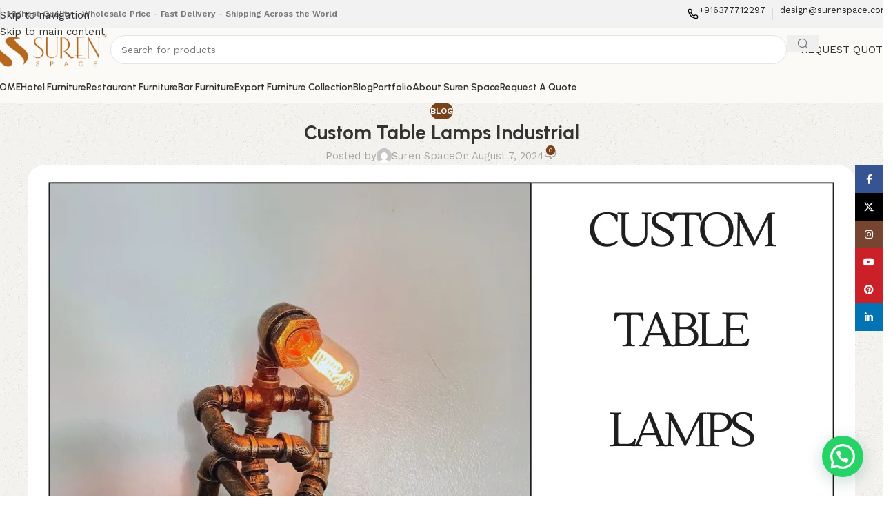

--- FILE ---
content_type: text/html; charset=UTF-8
request_url: https://surenspace.com/blog/custom-table-lamps-industrial/
body_size: 40184
content:
<!DOCTYPE html>
<html lang="en-GB" prefix="og: https://ogp.me/ns#">
<head>
	<meta charset="UTF-8">
	<link rel="profile" href="https://gmpg.org/xfn/11">
	<link rel="pingback" href="https://surenspace.com/xmlrpc.php">

	
            <script data-no-defer="1" data-ezscrex="false" data-cfasync="false" data-pagespeed-no-defer data-cookieconsent="ignore">
                var ctPublicFunctions = {"_ajax_nonce":"6ca9ad8661","_rest_nonce":"b92f05f9da","_ajax_url":"\/wp-admin\/admin-ajax.php","_rest_url":"https:\/\/surenspace.com\/wp-json\/","data__cookies_type":"none","data__ajax_type":"rest","data__bot_detector_enabled":1,"data__frontend_data_log_enabled":1,"cookiePrefix":"","wprocket_detected":false,"host_url":"surenspace.com","text__ee_click_to_select":"Click to select the whole data","text__ee_original_email":"The complete one is","text__ee_got_it":"Got it","text__ee_blocked":"Blocked","text__ee_cannot_connect":"Cannot connect","text__ee_cannot_decode":"Can not decode email. Unknown reason","text__ee_email_decoder":"CleanTalk email decoder","text__ee_wait_for_decoding":"The magic is on the way!","text__ee_decoding_process":"Please wait a few seconds while we decode the contact data."}
            </script>
        
            <script data-no-defer="1" data-ezscrex="false" data-cfasync="false" data-pagespeed-no-defer data-cookieconsent="ignore">
                var ctPublic = {"_ajax_nonce":"6ca9ad8661","settings__forms__check_internal":0,"settings__forms__check_external":0,"settings__forms__force_protection":0,"settings__forms__search_test":1,"settings__forms__wc_add_to_cart":0,"settings__data__bot_detector_enabled":1,"settings__sfw__anti_crawler":0,"blog_home":"https:\/\/surenspace.com\/","pixel__setting":"3","pixel__enabled":false,"pixel__url":"https:\/\/moderate2-v4.cleantalk.org\/pixel\/1b79c175072fc1978b2e229cc6127e33.gif","data__email_check_before_post":1,"data__email_check_exist_post":0,"data__cookies_type":"none","data__key_is_ok":true,"data__visible_fields_required":true,"wl_brandname":"Anti-Spam by CleanTalk","wl_brandname_short":"CleanTalk","ct_checkjs_key":1074385575,"emailEncoderPassKey":"d31cb2fdbb5a47d1d7350f9c8e6babd2","bot_detector_forms_excluded":"W10=","advancedCacheExists":false,"varnishCacheExists":false,"wc_ajax_add_to_cart":true,"theRealPerson":{"phrases":{"trpHeading":"The Real Person Badge!","trpContent1":"The commenter acts as a real person and verified as not a bot.","trpContent2":" Anti-Spam by CleanTalk","trpContentLearnMore":"Learn more"},"trpContentLink":"https:\/\/cleantalk.org\/help\/the-real-person?utm_id=&amp;utm_term=&amp;utm_source=admin_side&amp;utm_medium=trp_badge&amp;utm_content=trp_badge_link_click&amp;utm_campaign=apbct_links","imgPersonUrl":"https:\/\/surenspace.com\/wp-content\/plugins\/cleantalk-spam-protect\/css\/images\/real_user.svg","imgShieldUrl":"https:\/\/surenspace.com\/wp-content\/plugins\/cleantalk-spam-protect\/css\/images\/shield.svg"}}
            </script>
        
<!-- Search Engine Optimization by Rank Math PRO - https://rankmath.com/ -->
<title>Custom Table Lamps Industrial - Suren Space</title>
<meta name="description" content="Suren Space has a vast range of custom industrial table lamps that you can buy online in India. Our custom table lamps in industrial themes are made in"/>
<meta name="robots" content="follow, index, max-snippet:-1, max-video-preview:-1, max-image-preview:large"/>
<link rel="canonical" href="https://surenspace.com/blog/custom-table-lamps-industrial/" />
<meta property="og:locale" content="en_GB" />
<meta property="og:type" content="website" />
<meta property="og:title" content="Custom Table Lamps Industrial - Suren Space" />
<meta property="og:description" content="Suren Space has a vast range of custom industrial table lamps that you can buy online in India. Our custom table lamps in industrial themes are made in" />
<meta property="og:url" content="https://surenspace.com/blog/custom-table-lamps-industrial/" />
<meta property="og:site_name" content="Suren Space" />
<meta property="article:section" content="blog" />
<meta property="og:updated_time" content="2025-02-26T17:34:33+05:30" />
<meta property="og:image" content="https://surenspace.com/wp-content/uploads/2024/08/Custom-Table-Lamps-Industrial-surenspace.png" />
<meta property="og:image:secure_url" content="https://surenspace.com/wp-content/uploads/2024/08/Custom-Table-Lamps-Industrial-surenspace.png" />
<meta property="og:image:width" content="1200" />
<meta property="og:image:height" content="628" />
<meta property="og:image:alt" content="Custom Table Lamps Industrial-surenspace" />
<meta property="og:image:type" content="image/png" />
<meta property="article:published_time" content="2024-08-07T08:42:50+05:30" />
<meta property="article:modified_time" content="2025-02-26T17:34:33+05:30" />
<meta name="twitter:card" content="summary_large_image" />
<meta name="twitter:title" content="Custom Table Lamps Industrial - Suren Space" />
<meta name="twitter:description" content="Suren Space has a vast range of custom industrial table lamps that you can buy online in India. Our custom table lamps in industrial themes are made in" />
<meta name="twitter:site" content="@SurenSpace" />
<meta name="twitter:creator" content="@SurenSpace" />
<meta name="twitter:image" content="https://surenspace.com/wp-content/uploads/2024/08/Custom-Table-Lamps-Industrial-surenspace.png" />
<meta name="twitter:label1" content="Written by" />
<meta name="twitter:data1" content="Suren Space" />
<meta name="twitter:label2" content="Time to read" />
<meta name="twitter:data2" content="5 minutes" />
<script type="application/ld+json" class="rank-math-schema-pro">{"@context":"https://schema.org","@graph":[{"@type":"Organization","@id":"https://surenspace.com/#organization","name":"Suren Space","url":"https://surenspace.com","sameAs":["https://www.facebook.com/surenspace/","https://twitter.com/SurenSpace"],"logo":{"@type":"ImageObject","@id":"https://surenspace.com/#logo","url":"https://surenspace.com/wp-content/uploads/2022/02/SUREN-SPACE-WEB-LOGO.png","contentUrl":"https://surenspace.com/wp-content/uploads/2022/02/SUREN-SPACE-WEB-LOGO.png","caption":"Suren Space","inLanguage":"en-GB","width":"676","height":"206"}},{"@type":"WebSite","@id":"https://surenspace.com/#website","url":"https://surenspace.com","name":"Suren Space","publisher":{"@id":"https://surenspace.com/#organization"},"inLanguage":"en-GB"},{"@type":"ImageObject","@id":"https://surenspace.com/wp-content/uploads/2024/08/Custom-Table-Lamps-Industrial-surenspace.png","url":"https://surenspace.com/wp-content/uploads/2024/08/Custom-Table-Lamps-Industrial-surenspace.png","width":"1200","height":"628","caption":"Custom Table Lamps Industrial-surenspace","inLanguage":"en-GB"},{"@type":"BreadcrumbList","@id":"https://surenspace.com/blog/custom-table-lamps-industrial/#breadcrumb","itemListElement":[{"@type":"ListItem","position":"1","item":{"@id":"https://surenspace.com","name":"Home"}},{"@type":"ListItem","position":"2","item":{"@id":"https://surenspace.com/blog/custom-table-lamps-industrial/","name":"Custom Table Lamps Industrial"}}]},{"@type":"WebPage","@id":"https://surenspace.com/blog/custom-table-lamps-industrial/#webpage","url":"https://surenspace.com/blog/custom-table-lamps-industrial/","name":"Custom Table Lamps Industrial - Suren Space","datePublished":"2024-08-07T08:42:50+05:30","dateModified":"2025-02-26T17:34:33+05:30","isPartOf":{"@id":"https://surenspace.com/#website"},"primaryImageOfPage":{"@id":"https://surenspace.com/wp-content/uploads/2024/08/Custom-Table-Lamps-Industrial-surenspace.png"},"inLanguage":"en-GB","breadcrumb":{"@id":"https://surenspace.com/blog/custom-table-lamps-industrial/#breadcrumb"}},{"@type":"Person","@id":"https://surenspace.com/author/bispendra/","name":"Suren Space","url":"https://surenspace.com/author/bispendra/","image":{"@type":"ImageObject","@id":"https://secure.gravatar.com/avatar/b83d97ccd4f2bd9a45d8bf2dd075248579aeb3042903b804e2b6fec7108bff58?s=96&amp;d=mm&amp;r=g","url":"https://secure.gravatar.com/avatar/b83d97ccd4f2bd9a45d8bf2dd075248579aeb3042903b804e2b6fec7108bff58?s=96&amp;d=mm&amp;r=g","caption":"Suren Space","inLanguage":"en-GB"},"worksFor":{"@id":"https://surenspace.com/#organization"}},{"@type":"BlogPosting","headline":"Custom Table Lamps Industrial - Suren Space","datePublished":"2024-08-07T08:42:50+05:30","dateModified":"2025-02-26T17:34:33+05:30","author":{"@id":"https://surenspace.com/author/bispendra/","name":"Suren Space"},"publisher":{"@id":"https://surenspace.com/#organization"},"description":"Suren Space has a vast range of custom industrial table lamps that you can buy online in India. Our custom table lamps in industrial themes are made in","name":"Custom Table Lamps Industrial - Suren Space","@id":"https://surenspace.com/blog/custom-table-lamps-industrial/#richSnippet","isPartOf":{"@id":"https://surenspace.com/blog/custom-table-lamps-industrial/#webpage"},"image":{"@id":"https://surenspace.com/wp-content/uploads/2024/08/Custom-Table-Lamps-Industrial-surenspace.png"},"inLanguage":"en-GB","mainEntityOfPage":{"@id":"https://surenspace.com/blog/custom-table-lamps-industrial/#webpage"}}]}</script>
<!-- /Rank Math WordPress SEO plugin -->

<link rel='dns-prefetch' href='//fd.cleantalk.org' />
<link rel='dns-prefetch' href='//www.googletagmanager.com' />
<link rel='dns-prefetch' href='//fonts.googleapis.com' />
<link rel="alternate" type="application/rss+xml" title="Suren Space &raquo; Feed" href="https://surenspace.com/feed/" />
<link rel="alternate" type="application/rss+xml" title="Suren Space &raquo; Comments Feed" href="https://surenspace.com/comments/feed/" />
<link rel="alternate" type="application/rss+xml" title="Suren Space &raquo; Custom Table Lamps Industrial Comments Feed" href="https://surenspace.com/blog/custom-table-lamps-industrial/feed/" />
<link rel="alternate" title="oEmbed (JSON)" type="application/json+oembed" href="https://surenspace.com/wp-json/oembed/1.0/embed?url=https%3A%2F%2Fsurenspace.com%2Fblog%2Fcustom-table-lamps-industrial%2F" />
<link rel="alternate" title="oEmbed (XML)" type="text/xml+oembed" href="https://surenspace.com/wp-json/oembed/1.0/embed?url=https%3A%2F%2Fsurenspace.com%2Fblog%2Fcustom-table-lamps-industrial%2F&#038;format=xml" />
<style id='wp-img-auto-sizes-contain-inline-css' type='text/css'>
img:is([sizes=auto i],[sizes^="auto," i]){contain-intrinsic-size:3000px 1500px}
/*# sourceURL=wp-img-auto-sizes-contain-inline-css */
</style>
<link rel='stylesheet' id='wp-components-css' href='https://surenspace.com/wp-includes/css/dist/components/style.min.css?ver=6.9' type='text/css' media='all' />
<link rel='stylesheet' id='wp-preferences-css' href='https://surenspace.com/wp-includes/css/dist/preferences/style.min.css?ver=6.9' type='text/css' media='all' />
<link rel='stylesheet' id='wp-block-editor-css' href='https://surenspace.com/wp-includes/css/dist/block-editor/style.min.css?ver=6.9' type='text/css' media='all' />
<link rel='stylesheet' id='popup-maker-block-library-style-css' href='https://surenspace.com/wp-content/plugins/popup-maker/dist/packages/block-library-style.css?ver=dbea705cfafe089d65f1' type='text/css' media='all' />
<link rel='stylesheet' id='cleantalk-public-css-css' href='https://surenspace.com/wp-content/plugins/cleantalk-spam-protect/css/cleantalk-public.min.css?ver=6.71.1_1769423074' type='text/css' media='all' />
<link rel='stylesheet' id='cleantalk-email-decoder-css-css' href='https://surenspace.com/wp-content/plugins/cleantalk-spam-protect/css/cleantalk-email-decoder.min.css?ver=6.71.1_1769423074' type='text/css' media='all' />
<link rel='stylesheet' id='cleantalk-trp-css-css' href='https://surenspace.com/wp-content/plugins/cleantalk-spam-protect/css/cleantalk-trp.min.css?ver=6.71.1_1769423074' type='text/css' media='all' />
<link rel='stylesheet' id='formcraft-common-css' href='https://surenspace.com/wp-content/plugins/formcraft3/dist/formcraft-common.css?ver=3.9.10' type='text/css' media='all' />
<link rel='stylesheet' id='formcraft-form-css' href='https://surenspace.com/wp-content/plugins/formcraft3/dist/form.css?ver=3.9.10' type='text/css' media='all' />
<style id='woocommerce-inline-inline-css' type='text/css'>
.woocommerce form .form-row .required { visibility: visible; }
/*# sourceURL=woocommerce-inline-inline-css */
</style>
<link rel='stylesheet' id='js_composer_front-css' href='https://surenspace.com/wp-content/plugins/js_composer/assets/css/js_composer.min.css?ver=8.1' type='text/css' media='all' />
<link rel='stylesheet' id='yith_ywraq_frontend-css' href='https://surenspace.com/wp-content/plugins/yith-woocommerce-request-a-quote-premium/assets/css/ywraq-frontend.css?ver=4.35.0' type='text/css' media='all' />
<style id='yith_ywraq_frontend-inline-css' type='text/css'>
:root {
		--ywraq_layout_button_bg_color: rgb(120,67,26);
		--ywraq_layout_button_bg_color_hover: rgb(177,91,35);
		--ywraq_layout_button_border_color: rgb(8,7,7);
		--ywraq_layout_button_border_color_hover: rgb(8,7,7);
		--ywraq_layout_button_color: #fcfcfc;
		--ywraq_layout_button_color_hover: #fcfcfc;
		
		--ywraq_checkout_button_bg_color: #0066b4;
		--ywraq_checkout_button_bg_color_hover: #044a80;
		--ywraq_checkout_button_border_color: #0066b4;
		--ywraq_checkout_button_border_color_hover: #044a80;
		--ywraq_checkout_button_color: #ffffff;
		--ywraq_checkout_button_color_hover: #ffffff;
		
		--ywraq_accept_button_bg_color: #0066b4;
		--ywraq_accept_button_bg_color_hover: #044a80;
		--ywraq_accept_button_border_color: #0066b4;
		--ywraq_accept_button_border_color_hover: #044a80;
		--ywraq_accept_button_color: #ffffff;
		--ywraq_accept_button_color_hover: #ffffff;
		
		--ywraq_reject_button_bg_color: transparent;
		--ywraq_reject_button_bg_color_hover: #CC2B2B;
		--ywraq_reject_button_border_color: #CC2B2B;
		--ywraq_reject_button_border_color_hover: #CC2B2B;
		--ywraq_reject_button_color: #CC2B2B;
		--ywraq_reject_button_color_hover: #ffffff;
		}		
.woocommerce.single-product button.single_add_to_cart_button.button {margin-right: 5px;}
	.woocommerce.single-product .product .yith-ywraq-add-to-quote {display: inline-block; vertical-align: middle;margin-top: 5px;}
	
/*# sourceURL=yith_ywraq_frontend-inline-css */
</style>
<link rel='stylesheet' id='wd-widget-price-filter-css' href='https://surenspace.com/wp-content/themes/woodmart/css/parts/woo-widget-price-filter.min.css?ver=8.3.9' type='text/css' media='all' />
<link rel='stylesheet' id='wd-widget-woo-other-css' href='https://surenspace.com/wp-content/themes/woodmart/css/parts/woo-widget-other.min.css?ver=8.3.9' type='text/css' media='all' />
<link rel='stylesheet' id='wd-style-base-css' href='https://surenspace.com/wp-content/themes/woodmart/css/parts/base.min.css?ver=8.3.9' type='text/css' media='all' />
<link rel='stylesheet' id='wd-helpers-wpb-elem-css' href='https://surenspace.com/wp-content/themes/woodmart/css/parts/helpers-wpb-elem.min.css?ver=8.3.9' type='text/css' media='all' />
<link rel='stylesheet' id='wd-revolution-slider-css' href='https://surenspace.com/wp-content/themes/woodmart/css/parts/int-rev-slider.min.css?ver=8.3.9' type='text/css' media='all' />
<link rel='stylesheet' id='wd-woo-yith-req-quote-css' href='https://surenspace.com/wp-content/themes/woodmart/css/parts/int-woo-yith-request-quote.min.css?ver=8.3.9' type='text/css' media='all' />
<link rel='stylesheet' id='wd-woo-mod-grid-css' href='https://surenspace.com/wp-content/themes/woodmart/css/parts/woo-mod-grid.min.css?ver=8.3.9' type='text/css' media='all' />
<link rel='stylesheet' id='wd-woo-mod-quantity-css' href='https://surenspace.com/wp-content/themes/woodmart/css/parts/woo-mod-quantity.min.css?ver=8.3.9' type='text/css' media='all' />
<link rel='stylesheet' id='wd-woo-mod-shop-table-css' href='https://surenspace.com/wp-content/themes/woodmart/css/parts/woo-mod-shop-table.min.css?ver=8.3.9' type='text/css' media='all' />
<link rel='stylesheet' id='wd-select2-css' href='https://surenspace.com/wp-content/themes/woodmart/css/parts/woo-lib-select2.min.css?ver=8.3.9' type='text/css' media='all' />
<link rel='stylesheet' id='wd-wpbakery-base-css' href='https://surenspace.com/wp-content/themes/woodmart/css/parts/int-wpb-base.min.css?ver=8.3.9' type='text/css' media='all' />
<link rel='stylesheet' id='wd-wpbakery-base-deprecated-css' href='https://surenspace.com/wp-content/themes/woodmart/css/parts/int-wpb-base-deprecated.min.css?ver=8.3.9' type='text/css' media='all' />
<link rel='stylesheet' id='wd-int-wordfence-css' href='https://surenspace.com/wp-content/themes/woodmart/css/parts/int-wordfence.min.css?ver=8.3.9' type='text/css' media='all' />
<link rel='stylesheet' id='wd-notices-fixed-css' href='https://surenspace.com/wp-content/themes/woodmart/css/parts/woo-opt-sticky-notices-old.min.css?ver=8.3.9' type='text/css' media='all' />
<link rel='stylesheet' id='wd-woocommerce-base-css' href='https://surenspace.com/wp-content/themes/woodmart/css/parts/woocommerce-base.min.css?ver=8.3.9' type='text/css' media='all' />
<link rel='stylesheet' id='wd-mod-star-rating-css' href='https://surenspace.com/wp-content/themes/woodmart/css/parts/mod-star-rating.min.css?ver=8.3.9' type='text/css' media='all' />
<link rel='stylesheet' id='wd-woocommerce-block-notices-css' href='https://surenspace.com/wp-content/themes/woodmart/css/parts/woo-mod-block-notices.min.css?ver=8.3.9' type='text/css' media='all' />
<link rel='stylesheet' id='child-style-css' href='https://surenspace.com/wp-content/themes/woodmart-child/style.css?ver=8.3.9' type='text/css' media='all' />
<link rel='stylesheet' id='wd-header-base-css' href='https://surenspace.com/wp-content/themes/woodmart/css/parts/header-base.min.css?ver=8.3.9' type='text/css' media='all' />
<link rel='stylesheet' id='wd-mod-tools-css' href='https://surenspace.com/wp-content/themes/woodmart/css/parts/mod-tools.min.css?ver=8.3.9' type='text/css' media='all' />
<link rel='stylesheet' id='wd-header-elements-base-css' href='https://surenspace.com/wp-content/themes/woodmart/css/parts/header-el-base.min.css?ver=8.3.9' type='text/css' media='all' />
<link rel='stylesheet' id='wd-info-box-css' href='https://surenspace.com/wp-content/themes/woodmart/css/parts/el-info-box.min.css?ver=8.3.9' type='text/css' media='all' />
<link rel='stylesheet' id='wd-header-search-css' href='https://surenspace.com/wp-content/themes/woodmart/css/parts/header-el-search.min.css?ver=8.3.9' type='text/css' media='all' />
<link rel='stylesheet' id='wd-header-search-form-css' href='https://surenspace.com/wp-content/themes/woodmart/css/parts/header-el-search-form.min.css?ver=8.3.9' type='text/css' media='all' />
<link rel='stylesheet' id='wd-wd-search-form-css' href='https://surenspace.com/wp-content/themes/woodmart/css/parts/wd-search-form.min.css?ver=8.3.9' type='text/css' media='all' />
<link rel='stylesheet' id='wd-wd-search-results-css' href='https://surenspace.com/wp-content/themes/woodmart/css/parts/wd-search-results.min.css?ver=8.3.9' type='text/css' media='all' />
<link rel='stylesheet' id='wd-wd-search-dropdown-css' href='https://surenspace.com/wp-content/themes/woodmart/css/parts/wd-search-dropdown.min.css?ver=8.3.9' type='text/css' media='all' />
<link rel='stylesheet' id='wd-button-css' href='https://surenspace.com/wp-content/themes/woodmart/css/parts/el-button.min.css?ver=8.3.9' type='text/css' media='all' />
<link rel='stylesheet' id='wd-header-mobile-nav-dropdown-css' href='https://surenspace.com/wp-content/themes/woodmart/css/parts/header-el-mobile-nav-dropdown.min.css?ver=8.3.9' type='text/css' media='all' />
<link rel='stylesheet' id='wd-post-types-mod-predefined-css' href='https://surenspace.com/wp-content/themes/woodmart/css/parts/post-types-mod-predefined.min.css?ver=8.3.9' type='text/css' media='all' />
<link rel='stylesheet' id='wd-post-types-mod-categories-style-bg-css' href='https://surenspace.com/wp-content/themes/woodmart/css/parts/post-types-mod-categories-style-bg.min.css?ver=8.3.9' type='text/css' media='all' />
<link rel='stylesheet' id='wd-blog-single-predefined-css' href='https://surenspace.com/wp-content/themes/woodmart/css/parts/blog-single-predefined.min.css?ver=8.3.9' type='text/css' media='all' />
<link rel='stylesheet' id='wd-blog-mod-author-css' href='https://surenspace.com/wp-content/themes/woodmart/css/parts/blog-mod-author.min.css?ver=8.3.9' type='text/css' media='all' />
<link rel='stylesheet' id='wd-blog-mod-comments-button-css' href='https://surenspace.com/wp-content/themes/woodmart/css/parts/blog-mod-comments-button.min.css?ver=8.3.9' type='text/css' media='all' />
<link rel='stylesheet' id='wd-social-icons-css' href='https://surenspace.com/wp-content/themes/woodmart/css/parts/el-social-icons.min.css?ver=8.3.9' type='text/css' media='all' />
<link rel='stylesheet' id='wd-social-icons-styles-css' href='https://surenspace.com/wp-content/themes/woodmart/css/parts/el-social-styles.min.css?ver=8.3.9' type='text/css' media='all' />
<link rel='stylesheet' id='wd-post-types-el-page-navigation-css' href='https://surenspace.com/wp-content/themes/woodmart/css/parts/post-types-el-page-navigation.min.css?ver=8.3.9' type='text/css' media='all' />
<link rel='stylesheet' id='wd-blog-loop-base-css' href='https://surenspace.com/wp-content/themes/woodmart/css/parts/blog-loop-base.min.css?ver=8.3.9' type='text/css' media='all' />
<link rel='stylesheet' id='wd-blog-loop-design-meta-image-css' href='https://surenspace.com/wp-content/themes/woodmart/css/parts/blog-loop-design-meta-image.min.css?ver=8.3.9' type='text/css' media='all' />
<link rel='stylesheet' id='wd-woo-opt-title-limit-css' href='https://surenspace.com/wp-content/themes/woodmart/css/parts/woo-opt-title-limit.min.css?ver=8.3.9' type='text/css' media='all' />
<link rel='stylesheet' id='wd-swiper-css' href='https://surenspace.com/wp-content/themes/woodmart/css/parts/lib-swiper.min.css?ver=8.3.9' type='text/css' media='all' />
<link rel='stylesheet' id='wd-post-types-mod-comments-css' href='https://surenspace.com/wp-content/themes/woodmart/css/parts/post-types-mod-comments.min.css?ver=8.3.9' type='text/css' media='all' />
<link rel='stylesheet' id='wd-widget-collapse-css' href='https://surenspace.com/wp-content/themes/woodmart/css/parts/opt-widget-collapse.min.css?ver=8.3.9' type='text/css' media='all' />
<link rel='stylesheet' id='wd-footer-base-css' href='https://surenspace.com/wp-content/themes/woodmart/css/parts/footer-base.min.css?ver=8.3.9' type='text/css' media='all' />
<link rel='stylesheet' id='wd-section-title-css' href='https://surenspace.com/wp-content/themes/woodmart/css/parts/el-section-title.min.css?ver=8.3.9' type='text/css' media='all' />
<link rel='stylesheet' id='wd-mod-highlighted-text-css' href='https://surenspace.com/wp-content/themes/woodmart/css/parts/mod-highlighted-text.min.css?ver=8.3.9' type='text/css' media='all' />
<link rel='stylesheet' id='wd-mod-nav-menu-label-css' href='https://surenspace.com/wp-content/themes/woodmart/css/parts/mod-nav-menu-label.min.css?ver=8.3.9' type='text/css' media='all' />
<link rel='stylesheet' id='wd-el-subtitle-style-css' href='https://surenspace.com/wp-content/themes/woodmart/css/parts/el-subtitle-style.min.css?ver=8.3.9' type='text/css' media='all' />
<link rel='stylesheet' id='wd-scroll-top-css' href='https://surenspace.com/wp-content/themes/woodmart/css/parts/opt-scrolltotop.min.css?ver=8.3.9' type='text/css' media='all' />
<link rel='stylesheet' id='wd-sticky-social-buttons-css' href='https://surenspace.com/wp-content/themes/woodmart/css/parts/opt-sticky-social.min.css?ver=8.3.9' type='text/css' media='all' />
<link rel='stylesheet' id='wd-bottom-toolbar-css' href='https://surenspace.com/wp-content/themes/woodmart/css/parts/opt-bottom-toolbar.min.css?ver=8.3.9' type='text/css' media='all' />
<link rel='stylesheet' id='xts-google-fonts-css' href='https://fonts.googleapis.com/css?family=Work+Sans%3A400%2C600%7CUrbanist%3A400%2C600%2C700%7CLato%3A400%2C700&#038;ver=8.3.9' type='text/css' media='all' />
<script type="text/javascript" src="https://surenspace.com/wp-content/plugins/cleantalk-spam-protect/js/apbct-public-bundle.min.js?ver=6.71.1_1769423074" id="apbct-public-bundle.min-js-js"></script>
<script type="text/javascript" src="https://fd.cleantalk.org/ct-bot-detector-wrapper.js?ver=6.71.1" id="ct_bot_detector-js" defer="defer" data-wp-strategy="defer"></script>
<script type="text/javascript" src="https://surenspace.com/wp-includes/js/jquery/jquery.min.js?ver=3.7.1" id="jquery-core-js"></script>
<script type="text/javascript" src="https://surenspace.com/wp-includes/js/jquery/jquery-migrate.min.js?ver=3.4.1" id="jquery-migrate-js"></script>
<script type="text/javascript" src="https://surenspace.com/wp-content/plugins/woocommerce/assets/js/jquery-blockui/jquery.blockUI.min.js?ver=2.7.0-wc.10.4.3" id="wc-jquery-blockui-js" data-wp-strategy="defer"></script>
<script type="text/javascript" id="wc-add-to-cart-js-extra">
/* <![CDATA[ */
var wc_add_to_cart_params = {"ajax_url":"/wp-admin/admin-ajax.php","wc_ajax_url":"/?wc-ajax=%%endpoint%%","i18n_view_cart":"View basket","cart_url":"https://surenspace.com/cart/","is_cart":"","cart_redirect_after_add":"no"};
//# sourceURL=wc-add-to-cart-js-extra
/* ]]> */
</script>
<script type="text/javascript" src="https://surenspace.com/wp-content/plugins/woocommerce/assets/js/frontend/add-to-cart.min.js?ver=10.4.3" id="wc-add-to-cart-js" data-wp-strategy="defer"></script>
<script type="text/javascript" src="https://surenspace.com/wp-content/plugins/woocommerce/assets/js/js-cookie/js.cookie.min.js?ver=2.1.4-wc.10.4.3" id="wc-js-cookie-js" data-wp-strategy="defer"></script>
<script type="text/javascript" src="https://surenspace.com/wp-content/plugins/js_composer/assets/js/vendors/woocommerce-add-to-cart.js?ver=8.1" id="vc_woocommerce-add-to-cart-js-js"></script>

<!-- Google tag (gtag.js) snippet added by Site Kit -->
<!-- Google Analytics snippet added by Site Kit -->
<!-- Google Ads snippet added by Site Kit -->
<script type="text/javascript" src="https://www.googletagmanager.com/gtag/js?id=G-XBF1CSCD7T" id="google_gtagjs-js" async></script>
<script type="text/javascript" id="google_gtagjs-js-after">
/* <![CDATA[ */
window.dataLayer = window.dataLayer || [];function gtag(){dataLayer.push(arguments);}
gtag("set","linker",{"domains":["surenspace.com"]});
gtag("js", new Date());
gtag("set", "developer_id.dZTNiMT", true);
gtag("config", "G-XBF1CSCD7T");
gtag("config", "AW-10844620687");
 window._googlesitekit = window._googlesitekit || {}; window._googlesitekit.throttledEvents = []; window._googlesitekit.gtagEvent = (name, data) => { var key = JSON.stringify( { name, data } ); if ( !! window._googlesitekit.throttledEvents[ key ] ) { return; } window._googlesitekit.throttledEvents[ key ] = true; setTimeout( () => { delete window._googlesitekit.throttledEvents[ key ]; }, 5 ); gtag( "event", name, { ...data, event_source: "site-kit" } ); }; 
//# sourceURL=google_gtagjs-js-after
/* ]]> */
</script>
<script type="text/javascript" src="https://surenspace.com/wp-content/themes/woodmart/js/libs/device.min.js?ver=8.3.9" id="wd-device-library-js"></script>
<script type="text/javascript" src="https://surenspace.com/wp-content/themes/woodmart/js/scripts/global/scrollBar.min.js?ver=8.3.9" id="wd-scrollbar-js"></script>
<script></script><link rel="https://api.w.org/" href="https://surenspace.com/wp-json/" /><link rel="alternate" title="JSON" type="application/json" href="https://surenspace.com/wp-json/wp/v2/posts/60510" /><link rel="EditURI" type="application/rsd+xml" title="RSD" href="https://surenspace.com/xmlrpc.php?rsd" />
<meta name="generator" content="WordPress 6.9" />
<meta name="generator" content="WooCommerce 10.4.3" />
<link rel='shortlink' href='https://surenspace.com/?p=60510' />
<meta name="generator" content="Site Kit by Google 1.171.0" /><script type="text/javascript">
    (function(c,l,a,r,i,t,y){
        c[a]=c[a]||function(){(c[a].q=c[a].q||[]).push(arguments)};
        t=l.createElement(r);t.async=1;t.src="https://www.clarity.ms/tag/"+i;
        y=l.getElementsByTagName(r)[0];y.parentNode.insertBefore(t,y);
    })(window, document, "clarity", "script", "lmnnzsp6an");
</script>
							<meta name="viewport" content="width=device-width, initial-scale=1.0, maximum-scale=1.0, user-scalable=no">
										<noscript><style>.woocommerce-product-gallery{ opacity: 1 !important; }</style></noscript>
	<style type="text/css">.recentcomments a{display:inline !important;padding:0 !important;margin:0 !important;}</style><meta name="generator" content="Powered by WPBakery Page Builder - drag and drop page builder for WordPress."/>
<meta name="generator" content="Powered by Slider Revolution 6.7.24 - responsive, Mobile-Friendly Slider Plugin for WordPress with comfortable drag and drop interface." />
<link rel="icon" href="https://surenspace.com/wp-content/uploads/2023/05/cropped-SUREN-SPACE-FEVICON-jpg-32x32.webp" sizes="32x32" />
<link rel="icon" href="https://surenspace.com/wp-content/uploads/2023/05/cropped-SUREN-SPACE-FEVICON-jpg-192x192.webp" sizes="192x192" />
<link rel="apple-touch-icon" href="https://surenspace.com/wp-content/uploads/2023/05/cropped-SUREN-SPACE-FEVICON-jpg-180x180.webp" />
<meta name="msapplication-TileImage" content="https://surenspace.com/wp-content/uploads/2023/05/cropped-SUREN-SPACE-FEVICON-jpg-270x270.webp" />
<script>function setREVStartSize(e){
			//window.requestAnimationFrame(function() {
				window.RSIW = window.RSIW===undefined ? window.innerWidth : window.RSIW;
				window.RSIH = window.RSIH===undefined ? window.innerHeight : window.RSIH;
				try {
					var pw = document.getElementById(e.c).parentNode.offsetWidth,
						newh;
					pw = pw===0 || isNaN(pw) || (e.l=="fullwidth" || e.layout=="fullwidth") ? window.RSIW : pw;
					e.tabw = e.tabw===undefined ? 0 : parseInt(e.tabw);
					e.thumbw = e.thumbw===undefined ? 0 : parseInt(e.thumbw);
					e.tabh = e.tabh===undefined ? 0 : parseInt(e.tabh);
					e.thumbh = e.thumbh===undefined ? 0 : parseInt(e.thumbh);
					e.tabhide = e.tabhide===undefined ? 0 : parseInt(e.tabhide);
					e.thumbhide = e.thumbhide===undefined ? 0 : parseInt(e.thumbhide);
					e.mh = e.mh===undefined || e.mh=="" || e.mh==="auto" ? 0 : parseInt(e.mh,0);
					if(e.layout==="fullscreen" || e.l==="fullscreen")
						newh = Math.max(e.mh,window.RSIH);
					else{
						e.gw = Array.isArray(e.gw) ? e.gw : [e.gw];
						for (var i in e.rl) if (e.gw[i]===undefined || e.gw[i]===0) e.gw[i] = e.gw[i-1];
						e.gh = e.el===undefined || e.el==="" || (Array.isArray(e.el) && e.el.length==0)? e.gh : e.el;
						e.gh = Array.isArray(e.gh) ? e.gh : [e.gh];
						for (var i in e.rl) if (e.gh[i]===undefined || e.gh[i]===0) e.gh[i] = e.gh[i-1];
											
						var nl = new Array(e.rl.length),
							ix = 0,
							sl;
						e.tabw = e.tabhide>=pw ? 0 : e.tabw;
						e.thumbw = e.thumbhide>=pw ? 0 : e.thumbw;
						e.tabh = e.tabhide>=pw ? 0 : e.tabh;
						e.thumbh = e.thumbhide>=pw ? 0 : e.thumbh;
						for (var i in e.rl) nl[i] = e.rl[i]<window.RSIW ? 0 : e.rl[i];
						sl = nl[0];
						for (var i in nl) if (sl>nl[i] && nl[i]>0) { sl = nl[i]; ix=i;}
						var m = pw>(e.gw[ix]+e.tabw+e.thumbw) ? 1 : (pw-(e.tabw+e.thumbw)) / (e.gw[ix]);
						newh =  (e.gh[ix] * m) + (e.tabh + e.thumbh);
					}
					var el = document.getElementById(e.c);
					if (el!==null && el) el.style.height = newh+"px";
					el = document.getElementById(e.c+"_wrapper");
					if (el!==null && el) {
						el.style.height = newh+"px";
						el.style.display = "block";
					}
				} catch(e){
					console.log("Failure at Presize of Slider:" + e)
				}
			//});
		  };</script>
<style>
		
		</style><style type="text/css" data-type="vc_shortcodes-custom-css">.vc_custom_1620820688977{background-color: #f4f4f4 !important;}</style><noscript><style> .wpb_animate_when_almost_visible { opacity: 1; }</style></noscript>			<style id="wd-style-header_475424-css" data-type="wd-style-header_475424">
				:root{
	--wd-top-bar-h: 40px;
	--wd-top-bar-sm-h: .00001px;
	--wd-top-bar-sticky-h: .00001px;
	--wd-top-bar-brd-w: .00001px;

	--wd-header-general-h: 64px;
	--wd-header-general-sm-h: 50px;
	--wd-header-general-sticky-h: 60px;
	--wd-header-general-brd-w: .00001px;

	--wd-header-bottom-h: 45px;
	--wd-header-bottom-sm-h: .00001px;
	--wd-header-bottom-sticky-h: 45px;
	--wd-header-bottom-brd-w: .00001px;

	--wd-header-clone-h: .00001px;

	--wd-header-brd-w: calc(var(--wd-top-bar-brd-w) + var(--wd-header-general-brd-w) + var(--wd-header-bottom-brd-w));
	--wd-header-h: calc(var(--wd-top-bar-h) + var(--wd-header-general-h) + var(--wd-header-bottom-h) + var(--wd-header-brd-w));
	--wd-header-sticky-h: calc(var(--wd-top-bar-sticky-h) + var(--wd-header-general-sticky-h) + var(--wd-header-bottom-sticky-h) + var(--wd-header-clone-h) + var(--wd-header-brd-w));
	--wd-header-sm-h: calc(var(--wd-top-bar-sm-h) + var(--wd-header-general-sm-h) + var(--wd-header-bottom-sm-h) + var(--wd-header-brd-w));
}

.whb-top-bar .wd-dropdown {
	margin-top: -1px;
}

.whb-top-bar .wd-dropdown:after {
	height: 10px;
}


.whb-sticked .whb-general-header .wd-dropdown:not(.sub-sub-menu) {
	margin-top: 9px;
}

.whb-sticked .whb-general-header .wd-dropdown:not(.sub-sub-menu):after {
	height: 20px;
}




.whb-header-bottom .wd-dropdown {
	margin-top: 1.5px;
}

.whb-header-bottom .wd-dropdown:after {
	height: 12.5px;
}

.whb-sticked .whb-header-bottom .wd-dropdown:not(.sub-sub-menu) {
	margin-top: 1.5px;
}

.whb-sticked .whb-header-bottom .wd-dropdown:not(.sub-sub-menu):after {
	height: 12.5px;
}


		
.whb-30fubq3nvq576dnig92g.info-box-wrapper div.wd-info-box {
	--ib-icon-sp: 10px;
}
.whb-30fubq3nvq576dnig92g .info-box-title {
	color: rgba(36, 36, 36, 1);
	font-weight: 400;
}
.whb-30fubq3nvq576dnig92g .wd-info-box .info-box-title {
	font-size: 13px;
}
.whb-cnp9n8j9vd9piydx94j5.info-box-wrapper div.wd-info-box {
	--ib-icon-sp: 10px;
}
.whb-cnp9n8j9vd9piydx94j5 .info-box-title {
	color: rgba(36, 36, 36, 1);
	font-weight: 400;
}
.whb-cnp9n8j9vd9piydx94j5 .wd-info-box .info-box-title {
	font-size: 13px;
}
.whb-top-bar {
	background-color: rgba(16, 16, 16, 0.05);
}

.whb-3dr2urezpqgndfjlfa22 form.searchform {
	--wd-form-height: 42px;
}
.whb-row .whb-xppwexc5im2rbevb30qi.wd-tools-element .wd-tools-inner, .whb-row .whb-xppwexc5im2rbevb30qi.wd-tools-element > a > .wd-tools-icon {
	color: rgba(139, 87, 42, 1);
}
.whb-row .whb-63hwlu2tc0fkoa6orx3f.wd-tools-element .wd-tools-inner, .whb-row .whb-63hwlu2tc0fkoa6orx3f.wd-tools-element > a > .wd-tools-icon {
	color: rgba(139, 87, 42, 1);
}
.whb-general-header {
	background-color: rgba(251, 250, 247, 1);
}

.whb-header-bottom {
	background-color: rgba(251, 250, 247, 1);
}
			</style>
						<style id="wd-style-theme_settings_default-css" data-type="wd-style-theme_settings_default">
				@font-face {
	font-weight: normal;
	font-style: normal;
	font-family: "woodmart-font";
	src: url("//surenspace.com/wp-content/themes/woodmart/fonts/woodmart-font-2-400.woff2?v=8.3.9") format("woff2");
}

:root {
	--wd-cat-brd-radius: 50%;
	--wd-text-font: "Work Sans", Arial, Helvetica, sans-serif;
	--wd-text-font-weight: 400;
	--wd-text-color: #777777;
	--wd-text-font-size: 15px;
	--wd-title-font: "Urbanist", Arial, Helvetica, sans-serif;
	--wd-title-font-weight: 700;
	--wd-title-color: #242424;
	--wd-entities-title-font: "Urbanist", Arial, Helvetica, sans-serif;
	--wd-entities-title-font-weight: 700;
	--wd-entities-title-color: #333333;
	--wd-entities-title-color-hover: rgb(51 51 51 / 65%);
	--wd-alternative-font: "Lato", Arial, Helvetica, sans-serif;
	--wd-widget-title-font: "Urbanist", Arial, Helvetica, sans-serif;
	--wd-widget-title-font-weight: 700;
	--wd-widget-title-transform: capitalize;
	--wd-widget-title-color: #333;
	--wd-widget-title-font-size: 16px;
	--wd-header-el-font: "Urbanist", Arial, Helvetica, sans-serif;
	--wd-header-el-font-weight: 600;
	--wd-header-el-transform: capitalize;
	--wd-header-el-font-size: 14px;
	--wd-brd-radius: 25px;
	--wd-otl-style: dotted;
	--wd-otl-width: 2px;
	--wd-primary-color: rgb(120,67,26);
	--wd-alternative-color: rgb(177,91,35);
	--btn-default-transform: none;
	--btn-default-bgcolor: #f7f7f7;
	--btn-default-bgcolor-hover: #efefef;
	--btn-accented-transform: none;
	--btn-accented-bgcolor: rgb(120,67,26);
	--btn-accented-bgcolor-hover: rgb(177,91,35);
	--btn-transform: none;
	--wd-form-brd-width: 1px;
	--notices-success-bg: #459647;
	--notices-success-color: #fff;
	--notices-warning-bg: rgb(120,67,26);
	--notices-warning-color: #fff;
	--wd-link-color: #333333;
	--wd-link-color-hover: #242424;
}
.wd-age-verify-wrap {
	--wd-popup-width: 500px;
}
.wd-popup.wd-promo-popup {
	background-color: rgb(245,154,87);
	background-image: none;
	background-repeat: no-repeat;
	background-size: contain;
	background-position: left center;
}
.wd-promo-popup-wrap {
	--wd-popup-width: 480px;
}
:is(.woodmart-archive-shop .wd-builder-off,.wd-wishlist-content,.related-and-upsells,.cart-collaterals,.wd-shop-product,.wd-fbt) .wd-products-with-bg, :is(.woodmart-archive-shop .wd-builder-off,.wd-wishlist-content,.related-and-upsells,.cart-collaterals,.wd-shop-product,.wd-fbt) .wd-products-with-bg :is(.wd-product,.wd-cat) {
	--wd-prod-bg:rgb(255,255,255);
	--wd-bordered-bg:rgb(255,255,255);
}
:is(.woodmart-woocommerce-layered-nav, .wd-product-category-filter) .wd-scroll-content {
	max-height: 223px;
}
.wd-page-title .wd-page-title-bg img {
	object-fit: cover;
	object-position: center top;
}
.wd-footer {
	background-color: rgb(0,0,0);
	background-image: none;
}
html .wd-nav-mobile > li > a {
	text-transform: capitalize;
}
.whb-top-bar .wd-nav.wd-nav-secondary > li > a {
	font-family: "Work Sans", Arial, Helvetica, sans-serif;
	font-weight: 400;
	font-size: 13px;
	text-transform: inherit;
}
html .post.wd-post:not(.blog-design-small) .wd-entities-title {
	font-size: 18px;
}
.page .wd-page-content {
	background-color: rgb(255,255,255);
	background-image: url(https://surenspace.com/wp-content/uploads/2023/06/wd-furniture-background-opt.jpg);
	background-repeat: repeat;
}
.woodmart-archive-shop:not(.single-product) .wd-page-content {
	background-image: url(https://surenspace.com/wp-content/uploads/2023/06/wd-furniture-background-opt.jpg);
	background-repeat: repeat;
}
.single-product .wd-page-content {
	background-image: url(https://surenspace.com/wp-content/uploads/2023/06/wd-furniture-background-opt.jpg);
}
.woodmart-archive-blog .wd-page-content {
	background-image: url(https://surenspace.com/wp-content/uploads/2023/06/wd-furniture-background-opt.jpg);
	background-repeat: repeat;
}
.single-post .wd-page-content {
	background-image: url(https://surenspace.com/wp-content/uploads/2023/06/wd-furniture-background-opt.jpg);
	background-repeat: repeat;
}
html .wd-buy-now-btn {
	color: rgb(255,255,255);
	background: rgba(16,16,16,0.9);
}
html .wd-buy-now-btn:hover {
	color: rgb(255,255,255);
	background: rgb(51,51,51);
}
body, [class*=color-scheme-light], [class*=color-scheme-dark], .wd-search-form[class*="wd-header-search-form"] form.searchform, .wd-el-search .searchform {
	--wd-form-color: rgb(119,119,119);
	--wd-form-placeholder-color: rgb(119,119,119)7;
	--wd-form-bg: rgb(255,255,255);
}
.mfp-wrap.wd-popup-quick-view-wrap {
	--wd-popup-width: 920px;
}
.woocommerce-product-gallery {
	--wd-gallery-gap: 20px;
}

@media (max-width: 1024px) {
	.woocommerce-product-gallery {
		--wd-gallery-gap: 20px;
	}

}

@media (max-width: 768.98px) {
	.woocommerce-product-gallery {
		--wd-gallery-gap: 10px;
	}

}
:root{
--wd-form-brd-radius: 35px;
--btn-default-color: #333;
--btn-default-color-hover: #333;
--btn-accented-color: #fff;
--btn-accented-color-hover: #fff;
--btn-default-brd-radius: 35px;
--btn-default-box-shadow: none;
--btn-default-box-shadow-hover: none;
--btn-accented-brd-radius: 35px;
--btn-accented-box-shadow: none;
--btn-accented-box-shadow-hover: none;
}



.wd-page-title {
background-color: rgb(221,153,51);
}

.wd-custom-rounding {
	border-radius: 200px !important;
}
.wd-dropdown-menu:is(.wd-design-sized,.wd-design-full-width,.wd-design-full-height) .wd-sub-menu>li {
    width: 300px !important;
}@media (min-width: 1025px) {
	div.custom-menu-class{
	display:none;
}
}

@media (min-width: 768px) and (max-width: 1024px) {
	div.custom-menu-class{
	display:none;
}
}

@media (min-width: 577px) and (max-width: 767px) {
	div.custom-menu-class{
	display:none;
}
}

@media (max-width: 576px) {
	div.custom-menu-class{
	display:block;
}

 .joinchat__button {
	display: none !important;
}

.tawk-mobile,.tawk-min-container {
	display: none !important;
} 
ul#menu-mobile-navigation {
	background-color: #fff;
	width: 100%;
	position: fixed;
	left: 0;
	text-align: center;
	bottom: 0;
	z-index: 1000;
	margin-bottom: 0;
	padding: 15px 0 0 0;
	border-top: 1px solid #999;
	border-bottom: 1px solid #999;
}
ul#menu-mobile-navigation li a {
	color: #b5710a;
}
ul#menu-mobile-navigation li a img {
	width: 20px;
	margin-left: auto;
	margin-right: auto;
}
div.custom-menu-class li {
	padding: 0;
	width: 19%;
}
.menu-item i._mi {
	display: block;
	font-size: 20px;
}
.fa-whatsapp::before {
  content: "\f232";
}
/* body.tawk-mobile, html.tawk-mobile, iframe {
	left: -60px !important;
} */
}

			</style>
			<style id='global-styles-inline-css' type='text/css'>
:root{--wp--preset--aspect-ratio--square: 1;--wp--preset--aspect-ratio--4-3: 4/3;--wp--preset--aspect-ratio--3-4: 3/4;--wp--preset--aspect-ratio--3-2: 3/2;--wp--preset--aspect-ratio--2-3: 2/3;--wp--preset--aspect-ratio--16-9: 16/9;--wp--preset--aspect-ratio--9-16: 9/16;--wp--preset--color--black: #000000;--wp--preset--color--cyan-bluish-gray: #abb8c3;--wp--preset--color--white: #ffffff;--wp--preset--color--pale-pink: #f78da7;--wp--preset--color--vivid-red: #cf2e2e;--wp--preset--color--luminous-vivid-orange: #ff6900;--wp--preset--color--luminous-vivid-amber: #fcb900;--wp--preset--color--light-green-cyan: #7bdcb5;--wp--preset--color--vivid-green-cyan: #00d084;--wp--preset--color--pale-cyan-blue: #8ed1fc;--wp--preset--color--vivid-cyan-blue: #0693e3;--wp--preset--color--vivid-purple: #9b51e0;--wp--preset--gradient--vivid-cyan-blue-to-vivid-purple: linear-gradient(135deg,rgb(6,147,227) 0%,rgb(155,81,224) 100%);--wp--preset--gradient--light-green-cyan-to-vivid-green-cyan: linear-gradient(135deg,rgb(122,220,180) 0%,rgb(0,208,130) 100%);--wp--preset--gradient--luminous-vivid-amber-to-luminous-vivid-orange: linear-gradient(135deg,rgb(252,185,0) 0%,rgb(255,105,0) 100%);--wp--preset--gradient--luminous-vivid-orange-to-vivid-red: linear-gradient(135deg,rgb(255,105,0) 0%,rgb(207,46,46) 100%);--wp--preset--gradient--very-light-gray-to-cyan-bluish-gray: linear-gradient(135deg,rgb(238,238,238) 0%,rgb(169,184,195) 100%);--wp--preset--gradient--cool-to-warm-spectrum: linear-gradient(135deg,rgb(74,234,220) 0%,rgb(151,120,209) 20%,rgb(207,42,186) 40%,rgb(238,44,130) 60%,rgb(251,105,98) 80%,rgb(254,248,76) 100%);--wp--preset--gradient--blush-light-purple: linear-gradient(135deg,rgb(255,206,236) 0%,rgb(152,150,240) 100%);--wp--preset--gradient--blush-bordeaux: linear-gradient(135deg,rgb(254,205,165) 0%,rgb(254,45,45) 50%,rgb(107,0,62) 100%);--wp--preset--gradient--luminous-dusk: linear-gradient(135deg,rgb(255,203,112) 0%,rgb(199,81,192) 50%,rgb(65,88,208) 100%);--wp--preset--gradient--pale-ocean: linear-gradient(135deg,rgb(255,245,203) 0%,rgb(182,227,212) 50%,rgb(51,167,181) 100%);--wp--preset--gradient--electric-grass: linear-gradient(135deg,rgb(202,248,128) 0%,rgb(113,206,126) 100%);--wp--preset--gradient--midnight: linear-gradient(135deg,rgb(2,3,129) 0%,rgb(40,116,252) 100%);--wp--preset--font-size--small: 13px;--wp--preset--font-size--medium: 20px;--wp--preset--font-size--large: 36px;--wp--preset--font-size--x-large: 42px;--wp--preset--spacing--20: 0.44rem;--wp--preset--spacing--30: 0.67rem;--wp--preset--spacing--40: 1rem;--wp--preset--spacing--50: 1.5rem;--wp--preset--spacing--60: 2.25rem;--wp--preset--spacing--70: 3.38rem;--wp--preset--spacing--80: 5.06rem;--wp--preset--shadow--natural: 6px 6px 9px rgba(0, 0, 0, 0.2);--wp--preset--shadow--deep: 12px 12px 50px rgba(0, 0, 0, 0.4);--wp--preset--shadow--sharp: 6px 6px 0px rgba(0, 0, 0, 0.2);--wp--preset--shadow--outlined: 6px 6px 0px -3px rgb(255, 255, 255), 6px 6px rgb(0, 0, 0);--wp--preset--shadow--crisp: 6px 6px 0px rgb(0, 0, 0);}:where(body) { margin: 0; }.wp-site-blocks > .alignleft { float: left; margin-right: 2em; }.wp-site-blocks > .alignright { float: right; margin-left: 2em; }.wp-site-blocks > .aligncenter { justify-content: center; margin-left: auto; margin-right: auto; }:where(.is-layout-flex){gap: 0.5em;}:where(.is-layout-grid){gap: 0.5em;}.is-layout-flow > .alignleft{float: left;margin-inline-start: 0;margin-inline-end: 2em;}.is-layout-flow > .alignright{float: right;margin-inline-start: 2em;margin-inline-end: 0;}.is-layout-flow > .aligncenter{margin-left: auto !important;margin-right: auto !important;}.is-layout-constrained > .alignleft{float: left;margin-inline-start: 0;margin-inline-end: 2em;}.is-layout-constrained > .alignright{float: right;margin-inline-start: 2em;margin-inline-end: 0;}.is-layout-constrained > .aligncenter{margin-left: auto !important;margin-right: auto !important;}.is-layout-constrained > :where(:not(.alignleft):not(.alignright):not(.alignfull)){margin-left: auto !important;margin-right: auto !important;}body .is-layout-flex{display: flex;}.is-layout-flex{flex-wrap: wrap;align-items: center;}.is-layout-flex > :is(*, div){margin: 0;}body .is-layout-grid{display: grid;}.is-layout-grid > :is(*, div){margin: 0;}body{padding-top: 0px;padding-right: 0px;padding-bottom: 0px;padding-left: 0px;}a:where(:not(.wp-element-button)){text-decoration: none;}:root :where(.wp-element-button, .wp-block-button__link){background-color: #32373c;border-width: 0;color: #fff;font-family: inherit;font-size: inherit;font-style: inherit;font-weight: inherit;letter-spacing: inherit;line-height: inherit;padding-top: calc(0.667em + 2px);padding-right: calc(1.333em + 2px);padding-bottom: calc(0.667em + 2px);padding-left: calc(1.333em + 2px);text-decoration: none;text-transform: inherit;}.has-black-color{color: var(--wp--preset--color--black) !important;}.has-cyan-bluish-gray-color{color: var(--wp--preset--color--cyan-bluish-gray) !important;}.has-white-color{color: var(--wp--preset--color--white) !important;}.has-pale-pink-color{color: var(--wp--preset--color--pale-pink) !important;}.has-vivid-red-color{color: var(--wp--preset--color--vivid-red) !important;}.has-luminous-vivid-orange-color{color: var(--wp--preset--color--luminous-vivid-orange) !important;}.has-luminous-vivid-amber-color{color: var(--wp--preset--color--luminous-vivid-amber) !important;}.has-light-green-cyan-color{color: var(--wp--preset--color--light-green-cyan) !important;}.has-vivid-green-cyan-color{color: var(--wp--preset--color--vivid-green-cyan) !important;}.has-pale-cyan-blue-color{color: var(--wp--preset--color--pale-cyan-blue) !important;}.has-vivid-cyan-blue-color{color: var(--wp--preset--color--vivid-cyan-blue) !important;}.has-vivid-purple-color{color: var(--wp--preset--color--vivid-purple) !important;}.has-black-background-color{background-color: var(--wp--preset--color--black) !important;}.has-cyan-bluish-gray-background-color{background-color: var(--wp--preset--color--cyan-bluish-gray) !important;}.has-white-background-color{background-color: var(--wp--preset--color--white) !important;}.has-pale-pink-background-color{background-color: var(--wp--preset--color--pale-pink) !important;}.has-vivid-red-background-color{background-color: var(--wp--preset--color--vivid-red) !important;}.has-luminous-vivid-orange-background-color{background-color: var(--wp--preset--color--luminous-vivid-orange) !important;}.has-luminous-vivid-amber-background-color{background-color: var(--wp--preset--color--luminous-vivid-amber) !important;}.has-light-green-cyan-background-color{background-color: var(--wp--preset--color--light-green-cyan) !important;}.has-vivid-green-cyan-background-color{background-color: var(--wp--preset--color--vivid-green-cyan) !important;}.has-pale-cyan-blue-background-color{background-color: var(--wp--preset--color--pale-cyan-blue) !important;}.has-vivid-cyan-blue-background-color{background-color: var(--wp--preset--color--vivid-cyan-blue) !important;}.has-vivid-purple-background-color{background-color: var(--wp--preset--color--vivid-purple) !important;}.has-black-border-color{border-color: var(--wp--preset--color--black) !important;}.has-cyan-bluish-gray-border-color{border-color: var(--wp--preset--color--cyan-bluish-gray) !important;}.has-white-border-color{border-color: var(--wp--preset--color--white) !important;}.has-pale-pink-border-color{border-color: var(--wp--preset--color--pale-pink) !important;}.has-vivid-red-border-color{border-color: var(--wp--preset--color--vivid-red) !important;}.has-luminous-vivid-orange-border-color{border-color: var(--wp--preset--color--luminous-vivid-orange) !important;}.has-luminous-vivid-amber-border-color{border-color: var(--wp--preset--color--luminous-vivid-amber) !important;}.has-light-green-cyan-border-color{border-color: var(--wp--preset--color--light-green-cyan) !important;}.has-vivid-green-cyan-border-color{border-color: var(--wp--preset--color--vivid-green-cyan) !important;}.has-pale-cyan-blue-border-color{border-color: var(--wp--preset--color--pale-cyan-blue) !important;}.has-vivid-cyan-blue-border-color{border-color: var(--wp--preset--color--vivid-cyan-blue) !important;}.has-vivid-purple-border-color{border-color: var(--wp--preset--color--vivid-purple) !important;}.has-vivid-cyan-blue-to-vivid-purple-gradient-background{background: var(--wp--preset--gradient--vivid-cyan-blue-to-vivid-purple) !important;}.has-light-green-cyan-to-vivid-green-cyan-gradient-background{background: var(--wp--preset--gradient--light-green-cyan-to-vivid-green-cyan) !important;}.has-luminous-vivid-amber-to-luminous-vivid-orange-gradient-background{background: var(--wp--preset--gradient--luminous-vivid-amber-to-luminous-vivid-orange) !important;}.has-luminous-vivid-orange-to-vivid-red-gradient-background{background: var(--wp--preset--gradient--luminous-vivid-orange-to-vivid-red) !important;}.has-very-light-gray-to-cyan-bluish-gray-gradient-background{background: var(--wp--preset--gradient--very-light-gray-to-cyan-bluish-gray) !important;}.has-cool-to-warm-spectrum-gradient-background{background: var(--wp--preset--gradient--cool-to-warm-spectrum) !important;}.has-blush-light-purple-gradient-background{background: var(--wp--preset--gradient--blush-light-purple) !important;}.has-blush-bordeaux-gradient-background{background: var(--wp--preset--gradient--blush-bordeaux) !important;}.has-luminous-dusk-gradient-background{background: var(--wp--preset--gradient--luminous-dusk) !important;}.has-pale-ocean-gradient-background{background: var(--wp--preset--gradient--pale-ocean) !important;}.has-electric-grass-gradient-background{background: var(--wp--preset--gradient--electric-grass) !important;}.has-midnight-gradient-background{background: var(--wp--preset--gradient--midnight) !important;}.has-small-font-size{font-size: var(--wp--preset--font-size--small) !important;}.has-medium-font-size{font-size: var(--wp--preset--font-size--medium) !important;}.has-large-font-size{font-size: var(--wp--preset--font-size--large) !important;}.has-x-large-font-size{font-size: var(--wp--preset--font-size--x-large) !important;}
/*# sourceURL=global-styles-inline-css */
</style>
<link rel='stylesheet' id='joinchat-css' href='https://surenspace.com/wp-content/plugins/creame-whatsapp-me/public/css/joinchat.min.css?ver=6.0.10' type='text/css' media='all' />
<link rel='stylesheet' id='rs-plugin-settings-css' href='//surenspace.com/wp-content/plugins/revslider/sr6/assets/css/rs6.css?ver=6.7.24' type='text/css' media='all' />
<style id='rs-plugin-settings-inline-css' type='text/css'>
#rs-demo-id {}
/*# sourceURL=rs-plugin-settings-inline-css */
</style>
</head>

<body class="wp-singular post-template-default single single-post postid-60510 single-format-standard wp-theme-woodmart wp-child-theme-woodmart-child theme-woodmart woocommerce-no-js wrapper-full-width-content  categories-accordion-on woodmart-ajax-shop-on notifications-sticky sticky-toolbar-on wpb-js-composer js-comp-ver-8.1 vc_responsive">
			<script type="text/javascript" id="wd-flicker-fix">// Flicker fix.</script>		<div class="wd-skip-links">
								<a href="#menu-menu-by-ts" class="wd-skip-navigation btn">
						Skip to navigation					</a>
								<a href="#main-content" class="wd-skip-content btn">
				Skip to main content			</a>
		</div>
			
	
	<div class="wd-page-wrapper website-wrapper">
									<header class="whb-header whb-header_475424 whb-sticky-shadow whb-scroll-slide whb-sticky-real whb-hide-on-scroll">
					<div class="whb-main-header">
	
<div class="whb-row whb-top-bar whb-not-sticky-row whb-with-bg whb-without-border whb-color-dark whb-hidden-mobile whb-flex-flex-middle">
	<div class="container">
		<div class="whb-flex-row whb-top-bar-inner">
			<div class="whb-column whb-col-left whb-column5 whb-visible-lg">
	<div class="wd-header-divider whb-divider-default whb-0v44p71f3kcw817dtc83"></div>

<div class="whb-space-element whb-l6bd30tnw3gno0xruc2i " style="width:10px;"></div>

<div class="wd-header-text reset-last-child whb-beeaqckrog4uo5ycad4q"><strong>Highest Quality - Wholesale Price - Fast Delivery - Shipping Across the World</strong></div>

<div class="whb-space-element whb-xvhltxkd1p6bq8g63r7w " style="width:5px;"></div>
</div>
<div class="whb-column whb-col-center whb-column6 whb-visible-lg whb-empty-column">
	</div>
<div class="whb-column whb-col-right whb-column7 whb-visible-lg">
				<div class="info-box-wrapper  whb-30fubq3nvq576dnig92g">
				<div id="wd-697b4fb4b921d" class=" wd-info-box text-left box-icon-align-left box-style-base color-scheme- wd-bg-none wd-items-middle ">
											<div class="box-icon-wrapper  box-with-icon box-icon-simple">
							<div class="info-box-icon">

							
																	<div class="info-svg-wrapper" style="width: 16px;height: 16px;"><img  src="https://surenspace.com/wp-content/uploads/2023/06/wd-furniture-phone-1.svg" title="wd-furniture-phone" loading="lazy" width="16" height="16"></div>															
							</div>
						</div>
										<div class="info-box-content">
						<p class="info-box-title title box-title-style-default font-text wd-fontsize-m">+916377712297</p>						<div class="info-box-inner reset-last-child"></div>

											</div>

											<a class="wd-info-box-link wd-fill" aria-label="Infobox link" href="https://api.whatsapp.com/send/?phone=916377712297&amp;text&amp;type=phone_number&amp;app_absent=0" title="" target="_blank"></a>
					
									</div>
			</div>
		
<div class="whb-space-element whb-d67rn77wk9dizs2t1y67 " style="width:10px;"></div>
<div class="wd-header-divider whb-divider-default whb-760cbxbqz94esw2fooaz"></div>

<div class="whb-space-element whb-caxmdk1uhf53rksbrj6x " style="width:10px;"></div>
			<div class="info-box-wrapper  whb-cnp9n8j9vd9piydx94j5">
				<div id="wd-697b4fb4b9650" class=" wd-info-box text-left box-icon-align-left box-style-base color-scheme- wd-bg-none wd-items-middle ">
										<div class="info-box-content">
						<p class="info-box-title title box-title-style-default font-text wd-fontsize-s">design@surenspace.com</p>						<div class="info-box-inner reset-last-child"></div>

											</div>

											<a class="wd-info-box-link wd-fill" aria-label="Infobox link" href="#" title=""></a>
					
									</div>
			</div>
		</div>
<div class="whb-column whb-col-mobile whb-column_mobile1 whb-hidden-lg whb-empty-column">
	</div>
		</div>
	</div>
</div>

<div class="whb-row whb-general-header whb-sticky-row whb-with-bg whb-without-border whb-color-dark whb-flex-flex-middle">
	<div class="container">
		<div class="whb-flex-row whb-general-header-inner">
			<div class="whb-column whb-col-left whb-column8 whb-visible-lg">
	<div class="site-logo whb-gah2zyk1x87lql1mftwr">
	<a href="https://surenspace.com/" class="wd-logo wd-main-logo" rel="home" aria-label="Site logo">
		<img width="850" height="270" src="https://surenspace.com/wp-content/uploads/2024/06/suren-space-wooden-furniture-manufacturer_result.webp" class="attachment-full size-full" alt="suren space - wooden furniture manufacturer_result" style="max-width:210px;" decoding="async" srcset="https://surenspace.com/wp-content/uploads/2024/06/suren-space-wooden-furniture-manufacturer_result.webp 850w, https://surenspace.com/wp-content/uploads/2024/06/suren-space-wooden-furniture-manufacturer_result-150x48.webp 150w, https://surenspace.com/wp-content/uploads/2024/06/suren-space-wooden-furniture-manufacturer_result-300x95.webp 300w, https://surenspace.com/wp-content/uploads/2024/06/suren-space-wooden-furniture-manufacturer_result-768x244.webp 768w" sizes="(max-width: 850px) 100vw, 850px" />	</a>
	</div>
</div>
<div class="whb-column whb-col-center whb-column9 whb-visible-lg">
	<div class="wd-search-form  wd-header-search-form wd-display-form whb-3dr2urezpqgndfjlfa22">

<form apbct-form-sign="native_search" role="search" method="get" class="searchform  wd-style-4 woodmart-ajax-search" action="https://surenspace.com/"  data-thumbnail="1" data-price="1" data-post_type="product" data-count="20" data-sku="0" data-symbols_count="3" data-include_cat_search="no" autocomplete="off">
	<input type="text" class="s" placeholder="Search for products" value="" name="s" aria-label="Search" title="Search for products" required/>
	<input type="hidden" name="post_type" value="product">

	<span tabindex="0" aria-label="Clear search" class="wd-clear-search wd-role-btn wd-hide"></span>

	
	<button type="submit" class="searchsubmit">
		<span>
			Search		</span>
			</button>
<input
                    class="apbct_special_field apbct_email_id__search_form"
                    name="apbct__email_id__search_form"
                    aria-label="apbct__label_id__search_form"
                    type="text" size="30" maxlength="200" autocomplete="off"
                    value=""
                /><input
                   id="apbct_submit_id__search_form" 
                   class="apbct_special_field apbct__email_id__search_form"
                   name="apbct__label_id__search_form"
                   aria-label="apbct_submit_name__search_form"
                   type="submit"
                   size="30"
                   maxlength="200"
                   value="45809"
               /></form>

	<div class="wd-search-results-wrapper">
		<div class="wd-search-results wd-dropdown-results wd-dropdown wd-scroll">
			<div class="wd-scroll-content">
				
				
							</div>
		</div>
	</div>

</div>
</div>
<div class="whb-column whb-col-right whb-column10 whb-visible-lg">
	
<div class="whb-space-element whb-dhuz1qc6h47ddeisnkki " style="width:10px;"></div>

<div class="whb-space-element whb-yyil092wlly78kali715 " style="width:10px;"></div>
<div id="wd-697b4fb4b9a90" class="  whb-xsyx5e1gw551s7khm7v0 wd-button-wrapper text-center"><a href="/request-quote/" title="" class="btn btn-style-default btn-shape-round btn-size-default">REQUEST QUOTE</a></div></div>
<div class="whb-column whb-mobile-left whb-column_mobile2 whb-hidden-lg">
	<div class="wd-tools-element wd-header-mobile-nav wd-style-text wd-design-7 whb-xppwexc5im2rbevb30qi">
	<a href="#" rel="nofollow" aria-label="Open mobile menu">
		
		<span class="wd-tools-icon">
					</span>

		<span class="wd-tools-text">Menu</span>

			</a>
</div></div>
<div class="whb-column whb-mobile-center whb-column_mobile3 whb-hidden-lg">
	<div class="site-logo whb-yvtmdkxjypezrv8noxwa">
	<a href="https://surenspace.com/" class="wd-logo wd-main-logo" rel="home" aria-label="Site logo">
		<img width="676" height="206" src="https://surenspace.com/wp-content/uploads/2022/02/SUREN-SPACE-WEB-LOGO.png" class="attachment-full size-full" alt="Suren Space - Furniture Manufacturer from Jodhpur" style="max-width:180px;" decoding="async" srcset="https://surenspace.com/wp-content/uploads/2022/02/SUREN-SPACE-WEB-LOGO.png 676w, https://surenspace.com/wp-content/uploads/2022/02/SUREN-SPACE-WEB-LOGO-150x46.png 150w, https://surenspace.com/wp-content/uploads/2022/02/SUREN-SPACE-WEB-LOGO-300x91.png 300w, https://surenspace.com/wp-content/uploads/2022/02/SUREN-SPACE-WEB-LOGO-600x183.png 600w" sizes="(max-width: 676px) 100vw, 676px" />	</a>
	</div>
</div>
<div class="whb-column whb-mobile-right whb-column_mobile4 whb-hidden-lg">
	<div class="wd-header-search wd-tools-element wd-header-search-mobile wd-design-7 wd-style-text wd-display-icon whb-63hwlu2tc0fkoa6orx3f">
	<a href="#" rel="nofollow noopener" aria-label="Search">
		
			<span class="wd-tools-icon">
							</span>

			<span class="wd-tools-text">
				Search			</span>

			</a>

	</div>
</div>
		</div>
	</div>
</div>

<div class="whb-row whb-header-bottom whb-sticky-row whb-with-bg whb-without-border whb-color-dark whb-hidden-mobile whb-flex-flex-middle">
	<div class="container">
		<div class="whb-flex-row whb-header-bottom-inner">
			<div class="whb-column whb-col-left whb-column11 whb-visible-lg">
	<nav class="wd-header-nav wd-header-main-nav text-left wd-inline wd-design-1 wd-with-overlay whb-n35jlqoy8ewgtg8zgvc5" role="navigation" aria-label="Main navigation">
	<ul id="menu-menu-by-ts" class="menu wd-nav wd-nav-header wd-nav-main wd-style-default wd-gap-m"><li id="menu-item-60180" class="menu-item menu-item-type-post_type menu-item-object-page menu-item-home menu-item-60180 item-level-0 menu-simple-dropdown wd-event-hover" ><a href="https://surenspace.com/" class="woodmart-nav-link"><span class="nav-link-text">HOME</span></a></li>
<li id="menu-item-60184" class="menu-item menu-item-type-taxonomy menu-item-object-product_cat menu-item-has-children menu-item-60184 item-level-0 menu-mega-dropdown wd-event-hover dropdown-with-height" style="--wd-dropdown-height: 100px;--wd-dropdown-width: 1100px;--wd-dropdown-padding: 30px;"><a href="https://surenspace.com/hotel-furniture/" class="woodmart-nav-link"><span class="nav-link-text">Hotel Furniture</span></a><div class="color-scheme-dark wd-design-sized wd-dropdown-menu wd-dropdown"><div class="container wd-entry-content">
<ul class="wd-sub-menu wd-sub-accented wd-grid-f-inline color-scheme-dark">
	<li id="menu-item-60194" class="menu-item menu-item-type-taxonomy menu-item-object-product_cat menu-item-has-children menu-item-60194 item-level-1 wd-event-hover wd-col" ><a href="https://surenspace.com/hotel-furniture/hotel-room-furniture/" class="woodmart-nav-link">Hotel Room Furniture</a>
	<ul class="sub-sub-menu">
		<li id="menu-item-60195" class="menu-item menu-item-type-taxonomy menu-item-object-product_cat menu-item-60195 item-level-2 wd-event-hover" ><a href="https://surenspace.com/hotel-furniture/hotel-room-furniture/hotel-bedroom-furniture-set/" class="woodmart-nav-link">Hotel Beds &#038; Bedroom Set</a></li>
		<li id="menu-item-60197" class="menu-item menu-item-type-taxonomy menu-item-object-product_cat menu-item-60197 item-level-2 wd-event-hover" ><a href="https://surenspace.com/hotel-furniture/hotel-room-furniture/hotel-bedside-tables/" class="woodmart-nav-link">Hotel Bedside Tables</a></li>
		<li id="menu-item-60202" class="menu-item menu-item-type-taxonomy menu-item-object-product_cat menu-item-60202 item-level-2 wd-event-hover" ><a href="https://surenspace.com/hotel-furniture/hotel-room-furniture/hotel-wardrobes/" class="woodmart-nav-link">Hotel Wardrobes</a></li>
		<li id="menu-item-60200" class="menu-item menu-item-type-taxonomy menu-item-object-product_cat menu-item-60200 item-level-2 wd-event-hover" ><a href="https://surenspace.com/hotel-furniture/hotel-room-furniture/hotel-luggage-racks/" class="woodmart-nav-link">Hotel Luggage Racks</a></li>
		<li id="menu-item-60201" class="menu-item menu-item-type-taxonomy menu-item-object-product_cat menu-item-60201 item-level-2 wd-event-hover" ><a href="https://surenspace.com/hotel-furniture/hotel-room-furniture/hotel-study-tables/" class="woodmart-nav-link">Hotel Study Tables</a></li>
		<li id="menu-item-64139" class="menu-item menu-item-type-taxonomy menu-item-object-product_cat menu-item-64139 item-level-2 wd-event-hover" ><a href="https://surenspace.com/collection/accent-chairs/" class="woodmart-nav-link">Hotel Accent Chairs</a></li>
		<li id="menu-item-61400" class="menu-item menu-item-type-taxonomy menu-item-object-product_cat menu-item-61400 item-level-2 wd-event-hover" ><a href="https://surenspace.com/hotel-furniture/hotel-lobby-furniture/hotel-coffee-table/" class="woodmart-nav-link">Hotel Coffee Table</a></li>
		<li id="menu-item-60199" class="menu-item menu-item-type-taxonomy menu-item-object-product_cat menu-item-60199 item-level-2 wd-event-hover" ><a href="https://surenspace.com/hotel-furniture/hotel-room-furniture/hotel-room-tv-units/" class="woodmart-nav-link">Hotel Room TV Units</a></li>
		<li id="menu-item-60198" class="menu-item menu-item-type-taxonomy menu-item-object-product_cat menu-item-60198 item-level-2 wd-event-hover" ><a href="https://surenspace.com/hotel-furniture/hotel-room-furniture/hotel-dressing-tables/" class="woodmart-nav-link">Hotel Dressing Tables</a></li>
	</ul>
</li>
	<li id="menu-item-60203" class="menu-item menu-item-type-taxonomy menu-item-object-product_cat menu-item-has-children menu-item-60203 item-level-1 wd-event-hover wd-col" ><a href="https://surenspace.com/hotel-furniture/hotel-lobby-furniture/" class="woodmart-nav-link">HOTEL LOBBY FURNITURE</a>
	<ul class="sub-sub-menu">
		<li id="menu-item-60205" class="menu-item menu-item-type-taxonomy menu-item-object-product_cat menu-item-60205 item-level-2 wd-event-hover" ><a href="https://surenspace.com/hotel-furniture/hotel-lobby-furniture/hotel-console-tables/" class="woodmart-nav-link">Hotel Console Tables</a></li>
		<li id="menu-item-61414" class="menu-item menu-item-type-taxonomy menu-item-object-product_cat menu-item-61414 item-level-2 wd-event-hover" ><a href="https://surenspace.com/collection/floor-lamps/" class="woodmart-nav-link">Hotel Floor Lamps</a></li>
		<li id="menu-item-60856" class="menu-item menu-item-type-taxonomy menu-item-object-product_cat menu-item-60856 item-level-2 wd-event-hover" ><a href="https://surenspace.com/hotel-furniture/hotel-lobby-furniture/hotel-doors/" class="woodmart-nav-link">Hotel Doors</a></li>
		<li id="menu-item-61398" class="menu-item menu-item-type-taxonomy menu-item-object-product_cat menu-item-61398 item-level-2 wd-event-hover" ><a href="https://surenspace.com/hotel-furniture/hotel-room-furniture/antique-mirror-frames/" class="woodmart-nav-link">Hotel Mirror Frames</a></li>
		<li id="menu-item-60207" class="menu-item menu-item-type-taxonomy menu-item-object-product_cat menu-item-60207 item-level-2 wd-event-hover" ><a href="https://surenspace.com/hotel-furniture/hotel-lobby-furniture/screens-and-room-dividers/" class="woodmart-nav-link">Hotel Screens and Room Dividers</a></li>
		<li id="menu-item-61412" class="menu-item menu-item-type-taxonomy menu-item-object-product_cat menu-item-61412 item-level-2 wd-event-hover" ><a href="https://surenspace.com/collection/nest-of-coffee-tables-set-of-2-and-3/" class="woodmart-nav-link">Nest of Coffee Tables Set of 2 and 3</a></li>
		<li id="menu-item-61410" class="menu-item menu-item-type-taxonomy menu-item-object-product_cat menu-item-61410 item-level-2 wd-event-hover" ><a href="https://surenspace.com/collection/bookcase-wooden-furniture/" class="woodmart-nav-link">Hotel Display Furniture</a></li>
		<li id="menu-item-61399" class="menu-item menu-item-type-taxonomy menu-item-object-product_cat menu-item-61399 item-level-2 wd-event-hover" ><a href="https://surenspace.com/hotel-furniture/hotel-room-furniture/bedroom-trunks-and-chest-of-drawers/" class="woodmart-nav-link">Hotel Trunks and Chest of Drawers</a></li>
	</ul>
</li>
	<li id="menu-item-60424" class="menu-item menu-item-type-taxonomy menu-item-object-product_cat menu-item-60424 item-level-1 wd-event-hover wd-col" ><a href="https://surenspace.com/hotel-furniture/hotel-room-furniture/hotel-bathroom-furniture/" class="woodmart-nav-link">Hotel Bathroom Furniture</a></li>
	<li id="menu-item-60192" class="menu-item menu-item-type-taxonomy menu-item-object-product_cat menu-item-60192 item-level-1 wd-event-hover wd-col" ><a href="https://surenspace.com/hotel-furniture/banquet-furniture/" class="woodmart-nav-link">BANQUET FURNITURE</a></li>
	<li id="menu-item-60209" class="menu-item menu-item-type-taxonomy menu-item-object-product_cat menu-item-60209 item-level-1 wd-event-hover wd-col" ><a href="https://surenspace.com/hotel-furniture/hotel-outdoor-furniture/" class="woodmart-nav-link">Hotel Outdoor Furniture</a></li>
</ul>
</div>
</div>
</li>
<li id="menu-item-60185" class="menu-item menu-item-type-taxonomy menu-item-object-product_cat menu-item-has-children menu-item-60185 item-level-0 menu-mega-dropdown wd-event-hover dropdown-with-height" style="--wd-dropdown-height: 200px;--wd-dropdown-width: 900px;--wd-dropdown-padding: 30px;"><a href="https://surenspace.com/restaurant-furniture/" class="woodmart-nav-link"><span class="nav-link-text">Restaurant Furniture</span></a><div class="color-scheme-dark wd-design-sized wd-dropdown-menu wd-dropdown"><div class="container wd-entry-content">
<ul class="wd-sub-menu wd-sub-accented wd-grid-f-inline color-scheme-dark">
	<li id="menu-item-60402" class="menu-item menu-item-type-taxonomy menu-item-object-product_cat menu-item-has-children menu-item-60402 item-level-1 wd-event-hover wd-col" ><a href="https://surenspace.com/restaurant-furniture/restaurant-seating/" class="woodmart-nav-link">Restaurant Seating</a>
	<ul class="sub-sub-menu">
		<li id="menu-item-60413" class="menu-item menu-item-type-taxonomy menu-item-object-product_cat menu-item-60413 item-level-2 wd-event-hover" ><a href="https://surenspace.com/restaurant-furniture/restaurant-seating/restaurant-chairs/" class="woodmart-nav-link">Restaurant Chairs</a></li>
		<li id="menu-item-60403" class="menu-item menu-item-type-taxonomy menu-item-object-product_cat menu-item-60403 item-level-2 wd-event-hover" ><a href="https://surenspace.com/restaurant-furniture/restaurant-seating/restaurant-benches/" class="woodmart-nav-link">Restaurant Benches</a></li>
		<li id="menu-item-60404" class="menu-item menu-item-type-taxonomy menu-item-object-product_cat menu-item-60404 item-level-2 wd-event-hover" ><a href="https://surenspace.com/restaurant-furniture/restaurant-seating/restaurant-booths/" class="woodmart-nav-link">Restaurant Booths</a></li>
		<li id="menu-item-60405" class="menu-item menu-item-type-taxonomy menu-item-object-product_cat menu-item-60405 item-level-2 wd-event-hover" ><a href="https://surenspace.com/restaurant-furniture/restaurant-seating/restaurant-stools/" class="woodmart-nav-link">Restaurant Stools</a></li>
		<li id="menu-item-60406" class="menu-item menu-item-type-taxonomy menu-item-object-product_cat menu-item-60406 item-level-2 wd-event-hover" ><a href="https://surenspace.com/restaurant-furniture/restaurant-seating/restaurant-sofa/" class="woodmart-nav-link">Restaurant Sofa</a></li>
		<li id="menu-item-61413" class="menu-item menu-item-type-taxonomy menu-item-object-product_cat menu-item-61413 item-level-2 wd-event-hover" ><a href="https://surenspace.com/collection/restaurant-ottomans/" class="woodmart-nav-link">Restaurant Ottomans</a></li>
	</ul>
</li>
	<li id="menu-item-64246" class="menu-item menu-item-type-taxonomy menu-item-object-product_cat menu-item-has-children menu-item-64246 item-level-1 wd-event-hover wd-col" ><a href="https://surenspace.com/restaurant-furniture/restaurant-dining-furniture/" class="woodmart-nav-link">Restaurant Dining</a>
	<ul class="sub-sub-menu">
		<li id="menu-item-60407" class="menu-item menu-item-type-taxonomy menu-item-object-product_cat menu-item-60407 item-level-2 wd-event-hover" ><a href="https://surenspace.com/restaurant-furniture/restaurant-tables/" class="woodmart-nav-link">Restaurant Tables</a></li>
		<li id="menu-item-60408" class="menu-item menu-item-type-taxonomy menu-item-object-product_cat menu-item-60408 item-level-2 wd-event-hover" ><a href="https://surenspace.com/restaurant-furniture/restaurant-tables/restaurant-chair-table-set/" class="woodmart-nav-link">Restaurant Chair Table Set</a></li>
		<li id="menu-item-60410" class="menu-item menu-item-type-taxonomy menu-item-object-product_cat menu-item-60410 item-level-2 wd-event-hover" ><a href="https://surenspace.com/restaurant-furniture/restaurant-tables/restaurant-coffee-table/" class="woodmart-nav-link">Restaurant Coffee Table</a></li>
	</ul>
</li>
	<li id="menu-item-60409" class="menu-item menu-item-type-taxonomy menu-item-object-product_cat menu-item-has-children menu-item-60409 item-level-1 wd-event-hover wd-col" ><a href="https://surenspace.com/restaurant-furniture/more-restaurant-furniture/" class="woodmart-nav-link">More Restaurant Furniture</a>
	<ul class="sub-sub-menu">
		<li id="menu-item-60414" class="menu-item menu-item-type-taxonomy menu-item-object-product_cat menu-item-60414 item-level-2 wd-event-hover" ><a href="https://surenspace.com/restaurant-furniture/more-restaurant-furniture/restaurant-counters/" class="woodmart-nav-link">Restaurant Counters</a></li>
		<li id="menu-item-60417" class="menu-item menu-item-type-taxonomy menu-item-object-product_cat menu-item-60417 item-level-2 wd-event-hover" ><a href="https://surenspace.com/restaurant-furniture/more-restaurant-furniture/restaurant-cabinets/" class="woodmart-nav-link">Restaurant Cabinets</a></li>
		<li id="menu-item-60412" class="menu-item menu-item-type-taxonomy menu-item-object-product_cat menu-item-60412 item-level-2 wd-event-hover" ><a href="https://surenspace.com/restaurant-furniture/more-restaurant-furniture/restaurant-lighting/" class="woodmart-nav-link">Restaurant Lighting</a></li>
		<li id="menu-item-60418" class="menu-item menu-item-type-taxonomy menu-item-object-product_cat menu-item-60418 item-level-2 wd-event-hover" ><a href="https://surenspace.com/restaurant-furniture/more-restaurant-furniture/restaurant-carts-trolleys/" class="woodmart-nav-link">Restaurant Carts &amp; Trolleys</a></li>
		<li id="menu-item-61415" class="menu-item menu-item-type-taxonomy menu-item-object-product_cat menu-item-61415 item-level-2 wd-event-hover" ><a href="https://surenspace.com/collection/restaurant-hanging-lamps/" class="woodmart-nav-link">Restaurant Hanging Lamps</a></li>
		<li id="menu-item-61408" class="menu-item menu-item-type-taxonomy menu-item-object-product_cat menu-item-61408 item-level-2 wd-event-hover" ><a href="https://surenspace.com/collection/restaurant-side-service-stations/" class="woodmart-nav-link">Restaurant Side &amp; Service Stations</a></li>
	</ul>
</li>
</ul>
</div>
</div>
</li>
<li id="menu-item-61401" class="menu-item menu-item-type-taxonomy menu-item-object-product_cat menu-item-has-children menu-item-61401 item-level-0 menu-simple-dropdown wd-event-hover" ><a href="https://surenspace.com/bar-furniture/" class="woodmart-nav-link"><span class="nav-link-text">Bar Furniture</span></a><div class="color-scheme-dark wd-design-default wd-dropdown-menu wd-dropdown"><div class="container wd-entry-content">
<ul class="wd-sub-menu color-scheme-dark">
	<li id="menu-item-61402" class="menu-item menu-item-type-taxonomy menu-item-object-product_cat menu-item-61402 item-level-1 wd-event-hover" ><a href="https://surenspace.com/bar-furniture/bar-chairs/" class="woodmart-nav-link">Bar Chairs</a></li>
	<li id="menu-item-61403" class="menu-item menu-item-type-taxonomy menu-item-object-product_cat menu-item-61403 item-level-1 wd-event-hover" ><a href="https://surenspace.com/bar-furniture/bar-stools/" class="woodmart-nav-link">Bar Stools</a></li>
	<li id="menu-item-61406" class="menu-item menu-item-type-taxonomy menu-item-object-product_cat menu-item-61406 item-level-1 wd-event-hover" ><a href="https://surenspace.com/bar-furniture/bar-table-and-chair-sets/" class="woodmart-nav-link">Bar Table and Chair Sets</a></li>
	<li id="menu-item-61405" class="menu-item menu-item-type-taxonomy menu-item-object-product_cat menu-item-61405 item-level-1 wd-event-hover" ><a href="https://surenspace.com/bar-furniture/bar-tables/" class="woodmart-nav-link">Bar Tables</a></li>
</ul>
</div>
</div>
</li>
<li id="menu-item-60219" class="menu-item menu-item-type-taxonomy menu-item-object-product_cat menu-item-has-children menu-item-60219 item-level-0 menu-mega-dropdown wd-event-hover" style="--wd-dropdown-width: 500px;"><a href="https://surenspace.com/custom-furniture-manufacturer/" class="woodmart-nav-link"><span class="nav-link-text">Export Furniture Collection</span></a><div class="color-scheme-dark wd-design-sized wd-dropdown-menu wd-dropdown"><div class="container wd-entry-content">
<ul class="wd-sub-menu wd-sub-accented wd-grid-f-inline color-scheme-dark">
	<li id="menu-item-60367" class="menu-item menu-item-type-taxonomy menu-item-object-product_cat menu-item-60367 item-level-1 wd-event-hover wd-col" ><a href="https://surenspace.com/custom-furniture-manufacturer/leather-furniture-manufacturer/" class="woodmart-nav-link">Leather and Upholstery Furniture</a></li>
	<li id="menu-item-60368" class="menu-item menu-item-type-taxonomy menu-item-object-product_cat menu-item-60368 item-level-1 wd-event-hover wd-col" ><a href="https://surenspace.com/custom-furniture-manufacturer/industrial-and-rustic-furniture/" class="woodmart-nav-link">Industrial and Rustic Furniture</a></li>
	<li id="menu-item-60364" class="menu-item menu-item-type-taxonomy menu-item-object-product_cat menu-item-60364 item-level-1 wd-event-hover wd-col" ><a href="https://surenspace.com/custom-furniture-manufacturer/reclaimed-and-recycled-furniture/" class="woodmart-nav-link">Reclaimed and Recycled Furniture</a></li>
	<li id="menu-item-60221" class="menu-item menu-item-type-taxonomy menu-item-object-product_cat menu-item-60221 item-level-1 wd-event-hover wd-col" ><a href="https://surenspace.com/custom-furniture-manufacturer/automobile-furniture/" class="woodmart-nav-link">AUTOMOBILE | AUTOMOTIVE FURNITURE</a></li>
	<li id="menu-item-60220" class="menu-item menu-item-type-taxonomy menu-item-object-product_cat menu-item-60220 item-level-1 wd-event-hover wd-col" ><a href="https://surenspace.com/custom-furniture-manufacturer/antique-and-reproduction-furniture/" class="woodmart-nav-link">Antique and Reproduction Furniture</a></li>
	<li id="menu-item-61447" class="menu-item menu-item-type-taxonomy menu-item-object-product_cat menu-item-61447 item-level-1 wd-event-hover wd-col" ><a href="https://surenspace.com/collection/railway-sleeper-wood-furniture/" class="woodmart-nav-link">Railway Sleeper Wood Furniture</a></li>
	<li id="menu-item-60222" class="menu-item menu-item-type-taxonomy menu-item-object-product_cat menu-item-60222 item-level-1 wd-event-hover wd-col" ><a href="https://surenspace.com/custom-furniture-manufacturer/curved-carved-bent-furniture/" class="woodmart-nav-link">Curved, Carved &amp; Bent Furniture</a></li>
	<li id="menu-item-60365" class="menu-item menu-item-type-taxonomy menu-item-object-product_cat menu-item-60365 item-level-1 wd-event-hover wd-col" ><a href="https://surenspace.com/custom-furniture-manufacturer/colorful-furniture/" class="woodmart-nav-link">Colorful Furniture</a></li>
</ul>
</div>
</div>
</li>
<li id="menu-item-61419" class="menu-item menu-item-type-taxonomy menu-item-object-category current-post-ancestor current-menu-parent current-post-parent menu-item-61419 item-level-0 menu-simple-dropdown wd-event-hover" ><a href="https://surenspace.com/category/blog/" class="woodmart-nav-link"><span class="nav-link-text">blog</span></a></li>
<li id="menu-item-64748" class="menu-item menu-item-type-post_type menu-item-object-page menu-item-64748 item-level-0 menu-simple-dropdown wd-event-hover" ><a href="https://surenspace.com/portfolio/" class="woodmart-nav-link"><span class="nav-link-text">Portfolio</span></a></li>
<li id="menu-item-60210" class="menu-item menu-item-type-post_type menu-item-object-page menu-item-60210 item-level-0 menu-simple-dropdown wd-event-hover" ><a href="https://surenspace.com/about-factory/" class="woodmart-nav-link"><span class="nav-link-text">About Suren Space</span></a></li>
<li id="menu-item-60214" class="menu-item menu-item-type-post_type menu-item-object-page menu-item-60214 item-level-0 menu-simple-dropdown wd-event-hover" ><a href="https://surenspace.com/request-quote/" class="woodmart-nav-link"><span class="nav-link-text">Request a Quote</span></a></li>
</ul></nav>
</div>
<div class="whb-column whb-col-center whb-column12 whb-visible-lg whb-empty-column">
	</div>
<div class="whb-column whb-col-right whb-column13 whb-visible-lg whb-empty-column">
	</div>
<div class="whb-column whb-col-mobile whb-column_mobile5 whb-hidden-lg whb-empty-column">
	</div>
		</div>
	</div>
</div>
</div>
				</header>
			
								<div class="wd-page-content main-page-wrapper">
		
		
		<main id="main-content" class="wd-content-layout content-layout-wrapper container wd-builder-off" role="main">
				<div class="wd-content-area site-content">
				
			
<article id="post-60510" class="post-single-page post-60510 post type-post status-publish format-standard has-post-thumbnail hentry category-blog">
	<header class="wd-single-post-header">
									<div class="wd-post-cat wd-style-with-bg">
					<a href="https://surenspace.com/category/blog/" rel="category tag">blog</a>				</div>
			
							<h1 class="wd-entities-title wd-post-title title">Custom Table Lamps Industrial</h1>
			
											<div class="wd-post-meta">
					<div class="wd-post-author wd-meta-author">
											<span>Posted by</span>
		
					<img alt='author-avatar' src='https://secure.gravatar.com/avatar/b83d97ccd4f2bd9a45d8bf2dd075248579aeb3042903b804e2b6fec7108bff58?s=22&#038;d=mm&#038;r=g' srcset='https://secure.gravatar.com/avatar/b83d97ccd4f2bd9a45d8bf2dd075248579aeb3042903b804e2b6fec7108bff58?s=44&#038;d=mm&#038;r=g 2x' class='avatar avatar-22 photo' height='22' width='22' decoding='async'/>		
					<a href="https://surenspace.com/author/bispendra/" class="author" rel="author">Suren Space</a>
									</div>

											<div class="wd-modified-date">
									<time class="updated" datetime="2025-02-26T17:34:33+05:30">
			February 26, 2025		</time>
								</div>

						<div class="wd-post-date wd-style-default">
							<time class="published" datetime="2024-08-07T08:42:50+05:30">
								On August 7, 2024							</time>
						</div>
					
										<div class="wd-post-reply wd-style-1">
						<a href="https://surenspace.com/blog/custom-table-lamps-industrial/#respond"><span class="wd-replies-count">0</span></a>					</div>
									</div>
										<div class="wd-post-image">
									<img width="1200" height="628" src="https://surenspace.com/wp-content/uploads/2024/08/Custom-Table-Lamps-Industrial-surenspace.png" class="attachment-post-thumbnail size-post-thumbnail wp-post-image" alt="Custom Table Lamps Industrial-surenspace" decoding="async" fetchpriority="high" srcset="https://surenspace.com/wp-content/uploads/2024/08/Custom-Table-Lamps-Industrial-surenspace.png 1200w, https://surenspace.com/wp-content/uploads/2024/08/Custom-Table-Lamps-Industrial-surenspace-150x79.png 150w, https://surenspace.com/wp-content/uploads/2024/08/Custom-Table-Lamps-Industrial-surenspace-300x157.png 300w, https://surenspace.com/wp-content/uploads/2024/08/Custom-Table-Lamps-Industrial-surenspace-1024x536.png 1024w, https://surenspace.com/wp-content/uploads/2024/08/Custom-Table-Lamps-Industrial-surenspace-768x402.png 768w" sizes="(max-width: 1200px) 100vw, 1200px" title="Custom Table Lamps Industrial 1">								</div>
			</header>

			<div class="wd-entry-content">
			<div class="wpb-content-wrapper"><div class="vc_row wpb_row vc_row-fluid"><div class="wpb_column vc_column_container vc_col-sm-12"><div class="vc_column-inner"><div class="wpb_wrapper"><div class="vc_empty_space"   style="height: 32px"><span class="vc_empty_space_inner"></span></div>
	<div class="wpb_text_column wpb_content_element" >
		<div class="wpb_wrapper">
			<h2 style="font-size: 36px; text-align: center;">Popular Custom Table Lamps Industrial</h2>

		</div>
	</div>
<div class="vc_empty_space"   style="height: 50px"><span class="vc_empty_space_inner"></span></div></div></div></div></div><div class="vc_row wpb_row vc_row-fluid"><div class="wpb_column vc_column_container vc_col-sm-12"><div class="vc_column-inner"><div class="wpb_wrapper"><div class="woocommerce columns-50 "></div><div class="vc_empty_space"   style="height: 50px"><span class="vc_empty_space_inner"></span></div><div id="wd-66b33a30835ad" class=" wd-rs-66b33a30835ad  wd-button-wrapper text-center"><a href="https://surenspace.com/restaurant-furniture/more-restaurant-furniture/restaurant-lighting/" title="" class="btn btn-color-primary btn-style-bordered btn-shape-semi-round btn-size-large">VIEW ALL → Custom Table Lamps Industrial Products</a></div><div class="vc_empty_space"   style="height: 50px"><span class="vc_empty_space_inner"></span></div></div></div></div></div><div class="vc_row wpb_row vc_row-fluid vc_custom_1620820688977 vc_row-has-fill"><div class="wpb_column vc_column_container vc_col-sm-2"><div class="vc_column-inner"><div class="wpb_wrapper"></div></div></div><div class="wpb_column vc_column_container vc_col-sm-8"><div class="vc_column-inner"><div class="wpb_wrapper">
	<div class="wpb_text_column wpb_content_element" >
		<div class="wpb_wrapper">
			<h2 style="text-align: center;"><span style="font-weight: 400;">Custom Table Lamps Industrial Manufacturers, Wholesalers, &amp; Suppliers in India</span></h2>

		</div>
	</div>

	<div class="wpb_text_column wpb_content_element" >
		<div class="wpb_wrapper">
			<p><span style="font-weight: 400;">Suren Space has a vast range of custom industrial table lamps that you can buy online in India. Our custom table lamps in industrial themes are made in different styles and designs. We have a wide collection to suit your requirements. Custom industrial table lamps are vital for your restaurants, hotels, cafeteria, bar and other hospitality decor. They make rooms brim with luminosity and beauty. You could position them on the space near any table, counter or cabinets or wardrobe. They will enable you to read, work, eat or relax. At Suren Space, we deliver many types of custom industrial table lamps. Some are modern, some are traditional. We have industrial table lamps made of metal, wood, and glass. Each industrial table lamp is manufactured with care and quality in India. You can select miniature industrial table lamps for your dinner table or big lamps for your study desk. If you&#8217;re searching for a stylish and alluring custom industrial table lamp for your restaurant or other hospitality, our selection has what you&#8217;re browsing for.</span></p>
<h2><span style="font-weight: 400;">Why Choose Suren Space as Your Custom Table Lamps Industrial Manufacturers, Wholesalers, &amp; Suppliers in India?</span></h2>
<p><span style="font-weight: 400;">Buying custom industrial table lamps online from Suren Space is the right option. Here are some reasons why:</span></p>
<h3><span style="font-weight: 400;">High Quality and Craftsmanship of Industrial Table Lamps</span></h3>
<p><span style="font-weight: 400;">At Suren Space, we are dedicated to quality. Each custom industrial table lamp is built with passion and attention to detail. Our experienced workers employ the best materials to make sure every custom industrial table lamp is just appropriate. When you purchase from us, you have table lamps of industrial themes that are both alluring and long-standing.</span></p>
<h3><span style="font-weight: 400;">Wholesale Options for Bulk Buyers of Custom Table Lamps</span></h3>
<p><span style="font-weight: 400;">If you want to buy any custom industrial table lamps, Suren Space is the best option for you. We have wholesale choices for bulk buyers of table lamps for industrial themes. We make purchasing in bulk convenient and can save you money for stores, interior designers, and other large businesses.</span></p>
<h3><span style="font-weight: 400;">Competitive Pricing and Discounts on Custom Industrial Table Lamps </span></h3>
<p><span style="font-weight: 400;">Suren Space has good prices on all our custom industrial table lamps. We function to give you the most satisfactory furniture at competitive prices. Additionally, we also have special offers for our customers, so they can buy the best custom table lamps Industrial online at a low price.</span></p>
<h3><span style="font-weight: 400;">Materials and Finishes Perfect for Commercial Custom Industrial Table Lamps </span></h3>
<p><span style="font-weight: 400;">Our commercial custom industrial table lamps come in many materials and finishes. We have manufactured industrial table lamps from hardwood, metal, and glass. You can select from different finishes like glossy, matte, and unsophisticated. This way, you can select the best online industrial custom table lamp to suit your needs.</span></p>
<h2><span style="font-weight: 400;">Wholesale Industrial Table Lamps in India: For Business Owners and Interior Designers</span></h2>
<h3><span style="font-weight: 400;">1. Cost-Saving</span></h3>
<p><span style="font-weight: 400;">You will be able to get more furniture for less money when you purchase in large quantities. </span></p>
<h3><span style="font-weight: 400;">2. High-Quality Products</span></h3>
<p><span style="font-weight: 400;">At Suren Space, we work to guarantee every wholesale custom industrial table lamp is of superior quality. Your customers will value their charming and robust table lamps.</span></p>
<h3><span style="font-weight: 400;">3. Wide Selection</span></h3>
<p><span style="font-weight: 400;">We have several styles, materials, and finishing choices. You can find the best industrial lamps for tables  for any decor or customer.</span></p>
<h3><span style="font-weight: 400;">4. Reliable Supply</span></h3>
<p><span style="font-weight: 400;">The large stock of table lamps ensures you&#8217;ll never run out of what you need.</span></p>
<h2><span style="font-weight: 400;">Custom Table Lamps for Industrial Designs</span></h2>
<h3><span style="font-weight: 400;">1. Tailored Designs</span></h3>
<p><span style="font-weight: 400;">If you require something unique, we can assist. We have customization options to satisfy your requirements. You can select the materials, colors, and designs that best fit your project.</span></p>
<h3><span style="font-weight: 400;">2. Large Quantities</span></h3>
<p><span style="font-weight: 400;">Whether you require 10 industrial custom lamps for tables or 100, we can manage your order. Buying in bulk is a breeze with Suren Space. We guarantee timely delivery so you can keep your projects on schedule.</span></p>
<h3><span style="font-weight: 400;">3. Special Discounts</span></h3>
<p><span style="font-weight: 400;">Bulk orders qualify with special deals. If you buy more, you save more. </span></p>
<h3><span style="font-weight: 400;">4. Easy Ordering Process </span></h3>
<p><span style="font-weight: 400;">Placing a bulk order is simple. Our team will help you navigate the procedure and make sure it goes as planned.</span></p>
<p><span style="font-weight: 400;">Suren Space is the best place to buy custom industrial table lamps wholesale in India. With benefits like cost savings, high quality, a wide selection, and customization options, retailers and interior designers can find everything they need.</span></p>

		</div>
	</div>
</div></div></div><div class="wpb_column vc_column_container vc_col-sm-2"><div class="vc_column-inner"><div class="wpb_wrapper"></div></div></div></div>
</div>
					</div>
	
</article>




			
				<div class="wd-single-footer">
																			<div
						class=" wd-social-icons  wd-style-colored wd-size-default social-share wd-shape-circle">
				
				
									<a rel="noopener noreferrer nofollow" href="https://www.facebook.com/sharer/sharer.php?u=https://surenspace.com/blog/custom-table-lamps-industrial/" target="_blank" class=" wd-social-icon social-facebook" aria-label="Facebook social link">
						<span class="wd-icon"></span>
											</a>
				
									<a rel="noopener noreferrer nofollow" href="https://x.com/share?url=https://surenspace.com/blog/custom-table-lamps-industrial/" target="_blank" class=" wd-social-icon social-twitter" aria-label="X social link">
						<span class="wd-icon"></span>
											</a>
				
				
									<a rel="noopener noreferrer nofollow" href="mailto:?subject=Check%20this%20https://surenspace.com/blog/custom-table-lamps-industrial/" target="_blank" class=" wd-social-icon social-email" aria-label="Email social link">
						<span class="wd-icon"></span>
											</a>
				
				
				
				
									<a rel="noopener noreferrer nofollow" href="https://pinterest.com/pin/create/button/?url=https://surenspace.com/blog/custom-table-lamps-industrial/&media=https://surenspace.com/wp-content/uploads/2024/08/Custom-Table-Lamps-Industrial-surenspace.png&description=Custom+Table+Lamps+Industrial" target="_blank" class=" wd-social-icon social-pinterest" aria-label="Pinterest social link">
						<span class="wd-icon"></span>
											</a>
				
				
									<a rel="noopener noreferrer nofollow" href="https://www.linkedin.com/shareArticle?mini=true&url=https://surenspace.com/blog/custom-table-lamps-industrial/" target="_blank" class=" wd-social-icon social-linkedin" aria-label="Linkedin social link">
						<span class="wd-icon"></span>
											</a>
				
				
				
				
				
				
				
				
				
									<a rel="noopener noreferrer nofollow" href="https://api.whatsapp.com/send?text=https%3A%2F%2Fsurenspace.com%2Fblog%2Fcustom-table-lamps-industrial%2F" target="_blank" class="wd-hide-md  wd-social-icon social-whatsapp" aria-label="WhatsApp social link">
						<span class="wd-icon"></span>
											</a>

					<a rel="noopener noreferrer nofollow" href="whatsapp://send?text=https%3A%2F%2Fsurenspace.com%2Fblog%2Fcustom-table-lamps-industrial%2F" target="_blank" class="wd-hide-lg  wd-social-icon social-whatsapp" aria-label="WhatsApp social link">
						<span class="wd-icon"></span>
											</a>
				
				
				
				
				
				
				
				
			</div>

											</div>

						
					<div class="wd-page-nav wd-design-1">
									<div class="wd-page-nav-btn prev-btn">
													<a href="https://surenspace.com/blog/lounge-furniture-manufacturers-wholesale-suppliers-in-india/">
								<div class="wd-label">Newer</div>
								<span class="wd-entities-title">lounge furniture manufacturers, wholesale, &#038; suppliers in India</span>
								<span class="wd-page-nav-icon"></span>
							</a>
											</div>

																							<a href="https://surenspace.com/blog/custom-table-lamps-industrial/" class="back-to-archive wd-tooltip">Back to list</a>
					
					<div class="wd-page-nav-btn next-btn">
													<a href="https://surenspace.com/blog/podcast-studio-design-ideas/">
								<span class="wd-label">Older</span>
								<span class="wd-entities-title">Podcast Studio Design Ideas for 2024</span>
								<span class="wd-page-nav-icon"></span>
							</a>
											</div>
			</div>
		
			
			
<div id="comments" class="comments-area">
	
	
</div>

		
</div>


			</main>
		
</div>
							<footer class="wd-footer footer-container color-scheme-light">
																				<div class="container main-footer wd-entry-content">
							<style data-type="vc_shortcodes-custom-css">.vc_custom_1691406458966{padding-top: 50px !important;}.vc_custom_1681125626490{margin-bottom: 0px !important;}.vc_custom_1731578976860{margin-bottom: 0px !important;}.vc_custom_1731581108499{margin-bottom: 0px !important;}.vc_custom_1718455638349{margin-bottom: 56px !important;}.vc_custom_1718782783929{margin-bottom: 20px !important;}.vc_custom_1718455451943{margin-right: 0px !important;margin-bottom: 20px !important;}.wd-rs-64d0d22dd14c2 > .vc_column-inner > .wpb_wrapper{align-items: center;justify-content: space-between}.wd-rs-666d8cb3c0ac7.wd-social-icons .wd-label{font-size: 22px;}.wd-rs-666d8cb3c0ac7{width: auto !important;max-width: auto !important;}.wd-rs-666d8c9a8590f{--wd-brd-radius: 0px;}@media (max-width: 1199px) { .wd-rs-666d8cb3c0ac7.wd-social-icons .wd-label{font-size: 20px;} }@media (max-width: 767px) { .wd-rs-666d8cb3c0ac7.wd-social-icons .wd-label{font-size: 18px;} }#wd-66728b1d427f5 .woodmart-title-container{font-size:18px;line-height:15px;}#wd-66728b1d427f5 .title-subtitle{font-size:15px;line-height:15px;}#wd-66728b1d427f5 .title-after_title{line-height:25px;font-size:15px;}@media (max-width: 1199px) {html .wd-rs-666d8cb3c0ac7{margin-bottom:36px !important;}}@media (max-width: 767px) {html .wd-rs-666d8cb3c0ac7{margin-bottom:16px !important;}}</style><div class="wpb-content-wrapper"><div class="vc_row wpb_row vc_row-fluid vc_custom_1691406458966 wd-rs-64d0d0740d215"><div class="wpb_column vc_column_container vc_col-sm-7 vc_col-lg-9 vc_col-md-8 vc_col-xs-12 wd-enabled-flex wd-rs-64d0d22dd14c2"><div class="vc_column-inner"><div class="wpb_wrapper"><div class="vc_row wpb_row vc_inner vc_row-fluid vc_row-o-content-bottom vc_row-flex wd-rs-666d94a651273"><div class="wpb_column vc_column_container vc_col-sm-5 vc_col-lg-4 vc_col-md-4 vc_col-xs-12 wd-rs-64d0d23a52a90"><div class="vc_column-inner"><div class="wpb_wrapper">
		<div id="wd-6433f0f504574" class="title-wrapper wd-wpb wd-set-mb reset-last-child  wd-rs-6433f0f504574 wd-title-color-white wd-title-style-default text-left vc_custom_1681125626490 wd-underline-colored">
			
			<div class="liner-continer">
				<h4 class="woodmart-title-container title  wd-font-weight- wd-fontsize-l" >Useful links</h4>
							</div>
			
			
			
		</div>
		
		
			<ul class="wd-sub-menu wd-rs-666d8fc4a8a18 mega-menu-list wd-sub-accented wd-wpb" >
				<li class="">
					<a >
						
						<span class="nav-link-text">
													</span>
											</a>
					<ul class="sub-sub-menu">
						
		<li class="">
			<a href="/about-factory/" title="About us">
				
				About Us							</a>
		</li>

		
		<li class="">
			<a href="https://surenspace.com/contact-us/" title="Contact us">
				
				Contact Us							</a>
		</li>

		
		<li class="">
			<a href="https://surenspace.com/portfolio/" title="Showrooms">
				
				Projects							</a>
		</li>

		
		<li class="">
			<a href="https://surenspace.com/shipping-payment/" title="Blog">
				
				Shipping &amp; Payment							</a>
		</li>

		
		<li class="">
			<a href="https://surenspace.com/ordering-sampling/" title="Gift cards">
				
				Ordering &amp; Sampling							</a>
		</li>

		
		<li class="">
			<a href="https://surenspace.com/blog/" title="Gift cards">
				
				Blog							</a>
		</li>

							</ul>
				</li>
			</ul>

		</div></div></div><div class="wpb_column vc_column_container vc_col-sm-4 vc_col-lg-4 vc_col-md-4 vc_col-xs-6 wd-rs-64d0d23f9e4bf"><div class="vc_column-inner"><div class="wpb_wrapper">
		<div id="wd-6735cc159a13b" class="title-wrapper wd-wpb wd-set-mb reset-last-child  wd-rs-6735cc159a13b wd-title-color-white wd-title-style-default text-left vc_custom_1731578976860 wd-underline-colored">
			
			<div class="liner-continer">
				<h4 class="woodmart-title-container title  wd-font-weight- wd-fontsize-l" >Furniture Industries We Serve</h4>
							</div>
			
			
			
		</div>
		
		
			<ul class="wd-sub-menu wd-rs-666d8f8521f6f mega-menu-list wd-sub-accented wd-wpb" >
				<li class="">
					<a >
						
						<span class="nav-link-text">
													</span>
											</a>
					<ul class="sub-sub-menu">
						
		<li class="">
			<a href="https://surenspace.com/restaurant-furniture/" title="restaurant furniture manufacturers" rel="nofollow">
				
				Restaurant Furniture							</a>
		</li>

		
		<li class="">
			<a href="https://surenspace.com/bar-furniture/" title="bar furniture manufacturer">
				
				Bar Furniture							</a>
		</li>

		
		<li class="">
			<a href="https://surenspace.com/hotel-furniture/" title="hotel furniture manufacturer">
				
				Hotel Furniture							</a>
		</li>

		
		<li class="">
			<a href="https://surenspace.com/custom-furniture-manufacturer/" title="custom furniture manufacturers">
				
				Bespoke Furniture							</a>
		</li>

		
		<li class="">
			<a href="https://surenspace.com/collection/" title="Commercial Furniture">
				
				Our Furniture Collection							</a>
		</li>

		
		<li class="">
			<a href="https://surenspace.com/import-indian-furniture/" title="Import Indian Furniture">
				
				Import Indian Furniture							</a>
		</li>

							</ul>
				</li>
			</ul>

		</div></div></div><div class="wpb_column vc_column_container vc_col-sm-3 vc_col-lg-4 vc_col-md-3 vc_col-xs-6 wd-rs-64d0d24468c76"><div class="vc_column-inner"><div class="wpb_wrapper">
		<div id="wd-6735d4a7eb4b8" class="title-wrapper wd-wpb wd-set-mb reset-last-child  wd-rs-6735d4a7eb4b8 wd-title-color-white wd-title-style-default text-left vc_custom_1731581108499 wd-underline-colored">
			
			<div class="liner-continer">
				<h4 class="woodmart-title-container title  wd-font-weight- wd-fontsize-l" >Shop by Style</h4>
							</div>
			
			
			
		</div>
		
		
			<ul class="wd-sub-menu wd-rs-64d0d01b6d239 mega-menu-list wd-sub-accented wd-wpb" >
				<li class="">
					<a >
						
						<span class="nav-link-text">
													</span>
											</a>
					<ul class="sub-sub-menu">
						
		<li class="">
			<a href="https://surenspace.com/custom-furniture-manufacturer/automobile-furniture/" title="Automobile Furniture">
				
				Automobile Furniture							</a>
		</li>

		
		<li class="">
			<a href="https://surenspace.com/blog/top-10-wholesale-cane-furniture-manufacturers-suppliers-in-india/" title="Cane Furniture">
				
				Cane Furniture							</a>
		</li>

		
		<li class="">
			<a href="https://surenspace.com/blog/metal-furniture-manufacturers/" title="Metal Furniture">
				
				Metal Furniture							</a>
		</li>

		
		<li class="">
			<a href="https://surenspace.com/custom-furniture-manufacturer/leather-furniture-manufacturer/" title="Leather Furniture">
				
				Leather Furniture							</a>
		</li>

		
		<li class="">
			<a href="https://surenspace.com/custom-furniture-manufacturer/antique-and-reproduction-furniture/" title="Antique and Reproduction Furniture">
				
				Antique and Reproduction Furniture							</a>
		</li>

		
		<li class="">
			<a href="https://surenspace.com/custom-furniture-manufacturer/reclaimed-and-recycled-furniture/" title="Reclaimed and Recycled Furniture">
				
				Reclaimed and Recycled Furniture							</a>
		</li>

							</ul>
				</li>
			</ul>

		</div></div></div></div></div></div></div><div class="wpb_column vc_column_container vc_col-sm-5 vc_col-lg-3 vc_col-md-4 vc_col-xs-12 wd-rs-64d0d235715a1"><div class="vc_column-inner"><div class="wpb_wrapper">			<div
						class=" wd-rs-666d8cb3c0ac7 wd-enabled-width wd-social-icons vc_custom_1718455638349 wd-layout-inline wd-style-colored wd-size-small social-follow wd-shape-circle color-scheme-light text-left">
				
									<span class="wd-label">Connect us:</span>
				
									<a rel="noopener noreferrer nofollow" href="https://www.facebook.com/surenspace/" target="_blank" class=" wd-social-icon social-facebook" aria-label="Facebook social link">
						<span class="wd-icon"></span>
											</a>
				
									<a rel="noopener noreferrer nofollow" href="https://twitter.com/SurenSpace" target="_blank" class=" wd-social-icon social-twitter" aria-label="X social link">
						<span class="wd-icon"></span>
											</a>
				
				
				
									<a rel="noopener noreferrer nofollow" href="https://www.instagram.com/surenspace/" target="_blank" class=" wd-social-icon social-instagram" aria-label="Instagram social link">
						<span class="wd-icon"></span>
											</a>
				
				
									<a rel="noopener noreferrer nofollow" href="https://www.youtube.com/@suren_space" target="_blank" class=" wd-social-icon social-youtube" aria-label="YouTube social link">
						<span class="wd-icon"></span>
											</a>
				
									<a rel="noopener noreferrer nofollow" href="https://in.pinterest.com/surenspace/" target="_blank" class=" wd-social-icon social-pinterest" aria-label="Pinterest social link">
						<span class="wd-icon"></span>
											</a>
				
				
									<a rel="noopener noreferrer nofollow" href="https://www.linkedin.com/company/53188180" target="_blank" class=" wd-social-icon social-linkedin" aria-label="Linkedin social link">
						<span class="wd-icon"></span>
											</a>
				
				
				
				
				
				
				
				
				
				
				
				
				
				
				
				
				
			</div>

		
		<div id="wd-66728b1d427f5" class="title-wrapper wd-wpb wd-set-mb reset-last-child  wd-rs-66728b1d427f5 wd-title-color-white wd-title-style-default text-left vc_custom_1718782783929 wd-underline-colored">
							
				<div class="title-subtitle  subtitle-color-white font-default subtitle-style-default wd-font-weight- wd-fontsize-xs">+91-6377712297 | design@surenspace.com</div>
			
			<div class="liner-continer">
				<h4 class="woodmart-title-container title  wd-font-weight- wd-fontsize-m" >SUREN SPACE</h4>
							</div>
			
							<div class="title-after_title reset-last-child  wd-fontsize-xs">Block No. 12, Khasra No. 247,
Agro Food Park, Salawas Road,
Jodhpur, Rajasthan - 342013, India</div>
			
			
		</div>
		
		</div></div></div></div></div>						</div>
																							<div class="wd-copyrights copyrights-wrapper wd-layout-centered">
						<div class="container wd-grid-g">
							<div class="wd-col-start reset-last-child">
																	<a href="#"><strong>SUREN SPACE</strong></a> <i class="fa fa-copyright"></i>  2024 All Rights Reserved															</div>
													</div>
					</div>
							</footer>
			</div>
<div class="wd-close-side wd-fill"></div>
		<a href="#" class="scrollToTop" aria-label="Scroll to top button"></a>
		<div class="mobile-nav wd-side-hidden wd-side-hidden-nav wd-left wd-opener-arrow" role="navigation" aria-label="Mobile navigation"><div class="wd-search-form ">

<form apbct-form-sign="native_search" role="search" method="get" class="searchform  wd-style-default woodmart-ajax-search" action="https://surenspace.com/"  data-thumbnail="1" data-price="1" data-post_type="product" data-count="20" data-sku="0" data-symbols_count="3" data-include_cat_search="no" autocomplete="off">
	<input type="text" class="s" placeholder="Search for products" value="" name="s" aria-label="Search" title="Search for products" required/>
	<input type="hidden" name="post_type" value="product">

	<span tabindex="0" aria-label="Clear search" class="wd-clear-search wd-role-btn wd-hide"></span>

	
	<button type="submit" class="searchsubmit">
		<span>
			Search		</span>
			</button>
<input
                    class="apbct_special_field apbct_email_id__search_form"
                    name="apbct__email_id__search_form"
                    aria-label="apbct__label_id__search_form"
                    type="text" size="30" maxlength="200" autocomplete="off"
                    value=""
                /><input
                   id="apbct_submit_id__search_form" 
                   class="apbct_special_field apbct__email_id__search_form"
                   name="apbct__label_id__search_form"
                   aria-label="apbct_submit_name__search_form"
                   type="submit"
                   size="30"
                   maxlength="200"
                   value="60517"
               /></form>

	<div class="wd-search-results-wrapper">
		<div class="wd-search-results wd-dropdown-results wd-dropdown wd-scroll">
			<div class="wd-scroll-content">
				
				
							</div>
		</div>
	</div>

</div>
<ul id="menu-menu-by-ts-1" class="mobile-pages-menu menu wd-nav wd-nav-mobile wd-dis-hover wd-layout-dropdown wd-active"><li class="menu-item menu-item-type-post_type menu-item-object-page menu-item-home menu-item-60180 item-level-0" ><a href="https://surenspace.com/" class="woodmart-nav-link"><span class="nav-link-text">HOME</span></a></li>
<li class="menu-item menu-item-type-taxonomy menu-item-object-product_cat menu-item-has-children menu-item-60184 item-level-0 dropdown-with-height" ><a href="https://surenspace.com/hotel-furniture/" class="woodmart-nav-link"><span class="nav-link-text">Hotel Furniture</span></a>
<ul class="wd-sub-menu">
	<li class="menu-item menu-item-type-taxonomy menu-item-object-product_cat menu-item-has-children menu-item-60194 item-level-1" ><a href="https://surenspace.com/hotel-furniture/hotel-room-furniture/" class="woodmart-nav-link">Hotel Room Furniture</a>
	<ul class="sub-sub-menu">
		<li class="menu-item menu-item-type-taxonomy menu-item-object-product_cat menu-item-60195 item-level-2" ><a href="https://surenspace.com/hotel-furniture/hotel-room-furniture/hotel-bedroom-furniture-set/" class="woodmart-nav-link">Hotel Beds &#038; Bedroom Set</a></li>
		<li class="menu-item menu-item-type-taxonomy menu-item-object-product_cat menu-item-60197 item-level-2" ><a href="https://surenspace.com/hotel-furniture/hotel-room-furniture/hotel-bedside-tables/" class="woodmart-nav-link">Hotel Bedside Tables</a></li>
		<li class="menu-item menu-item-type-taxonomy menu-item-object-product_cat menu-item-60202 item-level-2" ><a href="https://surenspace.com/hotel-furniture/hotel-room-furniture/hotel-wardrobes/" class="woodmart-nav-link">Hotel Wardrobes</a></li>
		<li class="menu-item menu-item-type-taxonomy menu-item-object-product_cat menu-item-60200 item-level-2" ><a href="https://surenspace.com/hotel-furniture/hotel-room-furniture/hotel-luggage-racks/" class="woodmart-nav-link">Hotel Luggage Racks</a></li>
		<li class="menu-item menu-item-type-taxonomy menu-item-object-product_cat menu-item-60201 item-level-2" ><a href="https://surenspace.com/hotel-furniture/hotel-room-furniture/hotel-study-tables/" class="woodmart-nav-link">Hotel Study Tables</a></li>
		<li class="menu-item menu-item-type-taxonomy menu-item-object-product_cat menu-item-64139 item-level-2" ><a href="https://surenspace.com/collection/accent-chairs/" class="woodmart-nav-link">Hotel Accent Chairs</a></li>
		<li class="menu-item menu-item-type-taxonomy menu-item-object-product_cat menu-item-61400 item-level-2" ><a href="https://surenspace.com/hotel-furniture/hotel-lobby-furniture/hotel-coffee-table/" class="woodmart-nav-link">Hotel Coffee Table</a></li>
		<li class="menu-item menu-item-type-taxonomy menu-item-object-product_cat menu-item-60199 item-level-2" ><a href="https://surenspace.com/hotel-furniture/hotel-room-furniture/hotel-room-tv-units/" class="woodmart-nav-link">Hotel Room TV Units</a></li>
		<li class="menu-item menu-item-type-taxonomy menu-item-object-product_cat menu-item-60198 item-level-2" ><a href="https://surenspace.com/hotel-furniture/hotel-room-furniture/hotel-dressing-tables/" class="woodmart-nav-link">Hotel Dressing Tables</a></li>
	</ul>
</li>
	<li class="menu-item menu-item-type-taxonomy menu-item-object-product_cat menu-item-has-children menu-item-60203 item-level-1" ><a href="https://surenspace.com/hotel-furniture/hotel-lobby-furniture/" class="woodmart-nav-link">HOTEL LOBBY FURNITURE</a>
	<ul class="sub-sub-menu">
		<li class="menu-item menu-item-type-taxonomy menu-item-object-product_cat menu-item-60205 item-level-2" ><a href="https://surenspace.com/hotel-furniture/hotel-lobby-furniture/hotel-console-tables/" class="woodmart-nav-link">Hotel Console Tables</a></li>
		<li class="menu-item menu-item-type-taxonomy menu-item-object-product_cat menu-item-61414 item-level-2" ><a href="https://surenspace.com/collection/floor-lamps/" class="woodmart-nav-link">Hotel Floor Lamps</a></li>
		<li class="menu-item menu-item-type-taxonomy menu-item-object-product_cat menu-item-60856 item-level-2" ><a href="https://surenspace.com/hotel-furniture/hotel-lobby-furniture/hotel-doors/" class="woodmart-nav-link">Hotel Doors</a></li>
		<li class="menu-item menu-item-type-taxonomy menu-item-object-product_cat menu-item-61398 item-level-2" ><a href="https://surenspace.com/hotel-furniture/hotel-room-furniture/antique-mirror-frames/" class="woodmart-nav-link">Hotel Mirror Frames</a></li>
		<li class="menu-item menu-item-type-taxonomy menu-item-object-product_cat menu-item-60207 item-level-2" ><a href="https://surenspace.com/hotel-furniture/hotel-lobby-furniture/screens-and-room-dividers/" class="woodmart-nav-link">Hotel Screens and Room Dividers</a></li>
		<li class="menu-item menu-item-type-taxonomy menu-item-object-product_cat menu-item-61412 item-level-2" ><a href="https://surenspace.com/collection/nest-of-coffee-tables-set-of-2-and-3/" class="woodmart-nav-link">Nest of Coffee Tables Set of 2 and 3</a></li>
		<li class="menu-item menu-item-type-taxonomy menu-item-object-product_cat menu-item-61410 item-level-2" ><a href="https://surenspace.com/collection/bookcase-wooden-furniture/" class="woodmart-nav-link">Hotel Display Furniture</a></li>
		<li class="menu-item menu-item-type-taxonomy menu-item-object-product_cat menu-item-61399 item-level-2" ><a href="https://surenspace.com/hotel-furniture/hotel-room-furniture/bedroom-trunks-and-chest-of-drawers/" class="woodmart-nav-link">Hotel Trunks and Chest of Drawers</a></li>
	</ul>
</li>
	<li class="menu-item menu-item-type-taxonomy menu-item-object-product_cat menu-item-60424 item-level-1" ><a href="https://surenspace.com/hotel-furniture/hotel-room-furniture/hotel-bathroom-furniture/" class="woodmart-nav-link">Hotel Bathroom Furniture</a></li>
	<li class="menu-item menu-item-type-taxonomy menu-item-object-product_cat menu-item-60192 item-level-1" ><a href="https://surenspace.com/hotel-furniture/banquet-furniture/" class="woodmart-nav-link">BANQUET FURNITURE</a></li>
	<li class="menu-item menu-item-type-taxonomy menu-item-object-product_cat menu-item-60209 item-level-1" ><a href="https://surenspace.com/hotel-furniture/hotel-outdoor-furniture/" class="woodmart-nav-link">Hotel Outdoor Furniture</a></li>
</ul>
</li>
<li class="menu-item menu-item-type-taxonomy menu-item-object-product_cat menu-item-has-children menu-item-60185 item-level-0 dropdown-with-height" ><a href="https://surenspace.com/restaurant-furniture/" class="woodmart-nav-link"><span class="nav-link-text">Restaurant Furniture</span></a>
<ul class="wd-sub-menu">
	<li class="menu-item menu-item-type-taxonomy menu-item-object-product_cat menu-item-has-children menu-item-60402 item-level-1" ><a href="https://surenspace.com/restaurant-furniture/restaurant-seating/" class="woodmart-nav-link">Restaurant Seating</a>
	<ul class="sub-sub-menu">
		<li class="menu-item menu-item-type-taxonomy menu-item-object-product_cat menu-item-60413 item-level-2" ><a href="https://surenspace.com/restaurant-furniture/restaurant-seating/restaurant-chairs/" class="woodmart-nav-link">Restaurant Chairs</a></li>
		<li class="menu-item menu-item-type-taxonomy menu-item-object-product_cat menu-item-60403 item-level-2" ><a href="https://surenspace.com/restaurant-furniture/restaurant-seating/restaurant-benches/" class="woodmart-nav-link">Restaurant Benches</a></li>
		<li class="menu-item menu-item-type-taxonomy menu-item-object-product_cat menu-item-60404 item-level-2" ><a href="https://surenspace.com/restaurant-furniture/restaurant-seating/restaurant-booths/" class="woodmart-nav-link">Restaurant Booths</a></li>
		<li class="menu-item menu-item-type-taxonomy menu-item-object-product_cat menu-item-60405 item-level-2" ><a href="https://surenspace.com/restaurant-furniture/restaurant-seating/restaurant-stools/" class="woodmart-nav-link">Restaurant Stools</a></li>
		<li class="menu-item menu-item-type-taxonomy menu-item-object-product_cat menu-item-60406 item-level-2" ><a href="https://surenspace.com/restaurant-furniture/restaurant-seating/restaurant-sofa/" class="woodmart-nav-link">Restaurant Sofa</a></li>
		<li class="menu-item menu-item-type-taxonomy menu-item-object-product_cat menu-item-61413 item-level-2" ><a href="https://surenspace.com/collection/restaurant-ottomans/" class="woodmart-nav-link">Restaurant Ottomans</a></li>
	</ul>
</li>
	<li class="menu-item menu-item-type-taxonomy menu-item-object-product_cat menu-item-has-children menu-item-64246 item-level-1" ><a href="https://surenspace.com/restaurant-furniture/restaurant-dining-furniture/" class="woodmart-nav-link">Restaurant Dining</a>
	<ul class="sub-sub-menu">
		<li class="menu-item menu-item-type-taxonomy menu-item-object-product_cat menu-item-60407 item-level-2" ><a href="https://surenspace.com/restaurant-furniture/restaurant-tables/" class="woodmart-nav-link">Restaurant Tables</a></li>
		<li class="menu-item menu-item-type-taxonomy menu-item-object-product_cat menu-item-60408 item-level-2" ><a href="https://surenspace.com/restaurant-furniture/restaurant-tables/restaurant-chair-table-set/" class="woodmart-nav-link">Restaurant Chair Table Set</a></li>
		<li class="menu-item menu-item-type-taxonomy menu-item-object-product_cat menu-item-60410 item-level-2" ><a href="https://surenspace.com/restaurant-furniture/restaurant-tables/restaurant-coffee-table/" class="woodmart-nav-link">Restaurant Coffee Table</a></li>
	</ul>
</li>
	<li class="menu-item menu-item-type-taxonomy menu-item-object-product_cat menu-item-has-children menu-item-60409 item-level-1" ><a href="https://surenspace.com/restaurant-furniture/more-restaurant-furniture/" class="woodmart-nav-link">More Restaurant Furniture</a>
	<ul class="sub-sub-menu">
		<li class="menu-item menu-item-type-taxonomy menu-item-object-product_cat menu-item-60414 item-level-2" ><a href="https://surenspace.com/restaurant-furniture/more-restaurant-furniture/restaurant-counters/" class="woodmart-nav-link">Restaurant Counters</a></li>
		<li class="menu-item menu-item-type-taxonomy menu-item-object-product_cat menu-item-60417 item-level-2" ><a href="https://surenspace.com/restaurant-furniture/more-restaurant-furniture/restaurant-cabinets/" class="woodmart-nav-link">Restaurant Cabinets</a></li>
		<li class="menu-item menu-item-type-taxonomy menu-item-object-product_cat menu-item-60412 item-level-2" ><a href="https://surenspace.com/restaurant-furniture/more-restaurant-furniture/restaurant-lighting/" class="woodmart-nav-link">Restaurant Lighting</a></li>
		<li class="menu-item menu-item-type-taxonomy menu-item-object-product_cat menu-item-60418 item-level-2" ><a href="https://surenspace.com/restaurant-furniture/more-restaurant-furniture/restaurant-carts-trolleys/" class="woodmart-nav-link">Restaurant Carts &amp; Trolleys</a></li>
		<li class="menu-item menu-item-type-taxonomy menu-item-object-product_cat menu-item-61415 item-level-2" ><a href="https://surenspace.com/collection/restaurant-hanging-lamps/" class="woodmart-nav-link">Restaurant Hanging Lamps</a></li>
		<li class="menu-item menu-item-type-taxonomy menu-item-object-product_cat menu-item-61408 item-level-2" ><a href="https://surenspace.com/collection/restaurant-side-service-stations/" class="woodmart-nav-link">Restaurant Side &amp; Service Stations</a></li>
	</ul>
</li>
</ul>
</li>
<li class="menu-item menu-item-type-taxonomy menu-item-object-product_cat menu-item-has-children menu-item-61401 item-level-0" ><a href="https://surenspace.com/bar-furniture/" class="woodmart-nav-link"><span class="nav-link-text">Bar Furniture</span></a>
<ul class="wd-sub-menu">
	<li class="menu-item menu-item-type-taxonomy menu-item-object-product_cat menu-item-61402 item-level-1" ><a href="https://surenspace.com/bar-furniture/bar-chairs/" class="woodmart-nav-link">Bar Chairs</a></li>
	<li class="menu-item menu-item-type-taxonomy menu-item-object-product_cat menu-item-61403 item-level-1" ><a href="https://surenspace.com/bar-furniture/bar-stools/" class="woodmart-nav-link">Bar Stools</a></li>
	<li class="menu-item menu-item-type-taxonomy menu-item-object-product_cat menu-item-61406 item-level-1" ><a href="https://surenspace.com/bar-furniture/bar-table-and-chair-sets/" class="woodmart-nav-link">Bar Table and Chair Sets</a></li>
	<li class="menu-item menu-item-type-taxonomy menu-item-object-product_cat menu-item-61405 item-level-1" ><a href="https://surenspace.com/bar-furniture/bar-tables/" class="woodmart-nav-link">Bar Tables</a></li>
</ul>
</li>
<li class="menu-item menu-item-type-taxonomy menu-item-object-product_cat menu-item-has-children menu-item-60219 item-level-0" ><a href="https://surenspace.com/custom-furniture-manufacturer/" class="woodmart-nav-link"><span class="nav-link-text">Export Furniture Collection</span></a>
<ul class="wd-sub-menu">
	<li class="menu-item menu-item-type-taxonomy menu-item-object-product_cat menu-item-60367 item-level-1" ><a href="https://surenspace.com/custom-furniture-manufacturer/leather-furniture-manufacturer/" class="woodmart-nav-link">Leather and Upholstery Furniture</a></li>
	<li class="menu-item menu-item-type-taxonomy menu-item-object-product_cat menu-item-60368 item-level-1" ><a href="https://surenspace.com/custom-furniture-manufacturer/industrial-and-rustic-furniture/" class="woodmart-nav-link">Industrial and Rustic Furniture</a></li>
	<li class="menu-item menu-item-type-taxonomy menu-item-object-product_cat menu-item-60364 item-level-1" ><a href="https://surenspace.com/custom-furniture-manufacturer/reclaimed-and-recycled-furniture/" class="woodmart-nav-link">Reclaimed and Recycled Furniture</a></li>
	<li class="menu-item menu-item-type-taxonomy menu-item-object-product_cat menu-item-60221 item-level-1" ><a href="https://surenspace.com/custom-furniture-manufacturer/automobile-furniture/" class="woodmart-nav-link">AUTOMOBILE | AUTOMOTIVE FURNITURE</a></li>
	<li class="menu-item menu-item-type-taxonomy menu-item-object-product_cat menu-item-60220 item-level-1" ><a href="https://surenspace.com/custom-furniture-manufacturer/antique-and-reproduction-furniture/" class="woodmart-nav-link">Antique and Reproduction Furniture</a></li>
	<li class="menu-item menu-item-type-taxonomy menu-item-object-product_cat menu-item-61447 item-level-1" ><a href="https://surenspace.com/collection/railway-sleeper-wood-furniture/" class="woodmart-nav-link">Railway Sleeper Wood Furniture</a></li>
	<li class="menu-item menu-item-type-taxonomy menu-item-object-product_cat menu-item-60222 item-level-1" ><a href="https://surenspace.com/custom-furniture-manufacturer/curved-carved-bent-furniture/" class="woodmart-nav-link">Curved, Carved &amp; Bent Furniture</a></li>
	<li class="menu-item menu-item-type-taxonomy menu-item-object-product_cat menu-item-60365 item-level-1" ><a href="https://surenspace.com/custom-furniture-manufacturer/colorful-furniture/" class="woodmart-nav-link">Colorful Furniture</a></li>
</ul>
</li>
<li class="menu-item menu-item-type-taxonomy menu-item-object-category current-post-ancestor current-menu-parent current-post-parent menu-item-61419 item-level-0" ><a href="https://surenspace.com/category/blog/" class="woodmart-nav-link"><span class="nav-link-text">blog</span></a></li>
<li class="menu-item menu-item-type-post_type menu-item-object-page menu-item-64748 item-level-0" ><a href="https://surenspace.com/portfolio/" class="woodmart-nav-link"><span class="nav-link-text">Portfolio</span></a></li>
<li class="menu-item menu-item-type-post_type menu-item-object-page menu-item-60210 item-level-0" ><a href="https://surenspace.com/about-factory/" class="woodmart-nav-link"><span class="nav-link-text">About Suren Space</span></a></li>
<li class="menu-item menu-item-type-post_type menu-item-object-page menu-item-60214 item-level-0" ><a href="https://surenspace.com/request-quote/" class="woodmart-nav-link"><span class="nav-link-text">Request a Quote</span></a></li>
<li class="menu-item  menu-item-account wd-with-icon item-level-0"><a href="https://surenspace.com/?page_id=9" class="woodmart-nav-link">Login / Register</a></li></ul>
		</div>			<div
						class=" wd-social-icons  wd-style-colored wd-size-custom social-follow wd-shape-square wd-sticky-social wd-sticky-social-right text-center">
				
				
									<a rel="noopener noreferrer nofollow" href="https://www.facebook.com/surenspace/" target="_blank" class=" wd-social-icon social-facebook" aria-label="Facebook social link">
						<span class="wd-icon"></span>
													<span class="wd-icon-name">Facebook</span>
											</a>
				
									<a rel="noopener noreferrer nofollow" href="https://twitter.com/SurenSpace" target="_blank" class=" wd-social-icon social-twitter" aria-label="X social link">
						<span class="wd-icon"></span>
													<span class="wd-icon-name">X</span>
											</a>
				
				
				
									<a rel="noopener noreferrer nofollow" href="https://www.instagram.com/surenspace/" target="_blank" class=" wd-social-icon social-instagram" aria-label="Instagram social link">
						<span class="wd-icon"></span>
													<span class="wd-icon-name">Instagram</span>
											</a>
				
				
									<a rel="noopener noreferrer nofollow" href="https://www.youtube.com/@suren_space" target="_blank" class=" wd-social-icon social-youtube" aria-label="YouTube social link">
						<span class="wd-icon"></span>
													<span class="wd-icon-name">YouTube</span>
											</a>
				
									<a rel="noopener noreferrer nofollow" href="https://in.pinterest.com/surenspace/" target="_blank" class=" wd-social-icon social-pinterest" aria-label="Pinterest social link">
						<span class="wd-icon"></span>
													<span class="wd-icon-name">Pinterest</span>
											</a>
				
				
									<a rel="noopener noreferrer nofollow" href="https://www.linkedin.com/company/53188180" target="_blank" class=" wd-social-icon social-linkedin" aria-label="Linkedin social link">
						<span class="wd-icon"></span>
													<span class="wd-icon-name">linkedin</span>
											</a>
				
				
				
				
				
				
				
				
				
				
				
				
				
				
				
				
				
			</div>

		<img alt="Cleantalk Pixel" title="Cleantalk Pixel" id="apbct_pixel" style="display: none;" src="https://moderate2-v4.cleantalk.org/pixel/1b79c175072fc1978b2e229cc6127e33.gif">
		<script>
			window.RS_MODULES = window.RS_MODULES || {};
			window.RS_MODULES.modules = window.RS_MODULES.modules || {};
			window.RS_MODULES.waiting = window.RS_MODULES.waiting || [];
			window.RS_MODULES.defered = true;
			window.RS_MODULES.moduleWaiting = window.RS_MODULES.moduleWaiting || {};
			window.RS_MODULES.type = 'compiled';
		</script>
		<script type="speculationrules">
{"prefetch":[{"source":"document","where":{"and":[{"href_matches":"/*"},{"not":{"href_matches":["/wp-*.php","/wp-admin/*","/wp-content/uploads/*","/wp-content/*","/wp-content/plugins/*","/wp-content/themes/woodmart-child/*","/wp-content/themes/woodmart/*","/*\\?(.+)","/"]}},{"not":{"selector_matches":"a[rel~=\"nofollow\"]"}},{"not":{"selector_matches":".no-prefetch, .no-prefetch a"}}]},"eagerness":"conservative"}]}
</script>

<!--Start of Tawk.to Script (0.9.3)-->
<script id="tawk-script" type="text/javascript">
var Tawk_API = Tawk_API || {};
var Tawk_LoadStart=new Date();
(function(){
	var s1 = document.createElement( 'script' ),s0=document.getElementsByTagName( 'script' )[0];
	s1.async = true;
	s1.src = 'https://embed.tawk.to/5f3d44cecc6a6a5947ad1cfd/1i32gdqot';
	s1.charset = 'UTF-8';
	s1.setAttribute( 'crossorigin','*' );
	s0.parentNode.insertBefore( s1, s0 );
})();
</script>
<!--End of Tawk.to Script (0.9.3)-->

		<div class="wd-toolbar wd-toolbar-label-show" role="complementary" aria-label="Sticky toolbar">
					<div class="wd-toolbar-home wd-toolbar-item wd-tools-element">
			<a href="https://surenspace.com">
				<span class="wd-tools-icon"></span>
				<span class="wd-toolbar-label">
					Home				</span>
			</a>
		</div>
							<div class="wd-toolbar-link wd-tools-element wd-toolbar-item wd-tools-custom-icon wd-toolbar-link-1">
				<a href="https://surenspace.com/request-quote/">
					<span class="wd-toolbar-icon wd-tools-icon wd-icon wd-custom-icon">
													<img width="1" height="1" src="https://surenspace.com/wp-content/uploads/2018/06/glass-shopping-bag.svg" class="attachment-thumbnail size-thumbnail" alt="" decoding="async" loading="lazy" />											</span>

					<span class="wd-toolbar-label">
						Quote List					</span>
				</a>
			</div>
									<div class="wd-toolbar-link wd-tools-element wd-toolbar-item wd-tools-custom-icon wd-toolbar-link-2">
				<a href="https://surenspace.com/contact-us-2/">
					<span class="wd-toolbar-icon wd-tools-icon wd-icon wd-custom-icon">
													<img width="1" height="1" src="https://surenspace.com/wp-content/uploads/2023/06/wd-furniture-phone.svg" class="attachment-thumbnail size-thumbnail" alt="" decoding="async" loading="lazy" />											</span>

					<span class="wd-toolbar-label">
						Contact Us					</span>
				</a>
			</div>
									<div class="wd-toolbar-link wd-tools-element wd-toolbar-item wd-tools-custom-icon wd-toolbar-link-3">
				<a href="https://api.whatsapp.com/send/?phone=916377712297&amp;text&amp;type=phone_number&amp;app_absent=0">
					<span class="wd-toolbar-icon wd-tools-icon wd-icon wd-custom-icon">
													<img width="150" height="150" src="https://surenspace.com/wp-content/uploads/2022/02/png-transparent-whatsapp-computer-icons-whatsapp-text-logo-symbol-thumbnail-150x150.png" class="attachment-thumbnail size-thumbnail" alt="" decoding="async" loading="lazy" srcset="https://surenspace.com/wp-content/uploads/2022/02/png-transparent-whatsapp-computer-icons-whatsapp-text-logo-symbol-thumbnail-150x150.png 150w, https://surenspace.com/wp-content/uploads/2022/02/png-transparent-whatsapp-computer-icons-whatsapp-text-logo-symbol-thumbnail-300x300.png 300w" sizes="auto, (max-width: 150px) 100vw, 150px" />											</span>

					<span class="wd-toolbar-label">
						WhatsApp Us					</span>
				</a>
			</div>
						</div>
		
<div class="joinchat joinchat--right" data-settings='{"telephone":"916377712297","mobile_only":false,"button_delay":3,"whatsapp_web":true,"qr":true,"message_views":2,"message_delay":10,"message_badge":false,"message_send":"Want to know more about the products","message_hash":"b2a04e8a"}' hidden aria-hidden="false">
	<div class="joinchat__button" role="button" tabindex="0" aria-label="Let&#039;s connect over WhatsApp Open chat">
									<div class="joinchat__tooltip" aria-hidden="true"><div>Let&#039;s connect over WhatsApp</div></div>
			</div>
				<div class="joinchat__qr"><div>Scan the code</div></div>
				<div class="joinchat__chatbox" role="dialog" aria-labelledby="joinchat__label" aria-modal="true">
			<div class="joinchat__header">
				<div id="joinchat__label">
									</div>
				<div class="joinchat__close" role="button" tabindex="0" aria-label="Close"></div>
			</div>
			<div class="joinchat__scroll">
				<div class="joinchat__content">
					<div class="joinchat__chat"><div class="joinchat__bubble">Hello,<br>Let&#039;s connect over WhatsApp</div></div>
					<div class="joinchat__open" role="button" tabindex="0">
													<div class="joinchat__open__text">Open chat</div>
												<svg class="joinchat__open__icon" width="60" height="60" viewbox="0 0 400 400">
							<path class="joinchat__pa" d="M168.83 200.504H79.218L33.04 44.284a1 1 0 0 1 1.386-1.188L365.083 199.04a1 1 0 0 1 .003 1.808L34.432 357.903a1 1 0 0 1-1.388-1.187l29.42-99.427"/>
							<path class="joinchat__pb" d="M318.087 318.087c-52.982 52.982-132.708 62.922-195.725 29.82l-80.449 10.18 10.358-80.112C18.956 214.905 28.836 134.99 81.913 81.913c65.218-65.217 170.956-65.217 236.174 0 42.661 42.661 57.416 102.661 44.265 157.316"/>
						</svg>
					</div>
				</div>
			</div>
		</div>
	</div>
	<script type='text/javascript'>
		(function () {
			var c = document.body.className;
			c = c.replace(/woocommerce-no-js/, 'woocommerce-js');
			document.body.className = c;
		})();
	</script>
	<script type="text/javascript" id="wd-update-cart-fragments-fix-js-extra">
/* <![CDATA[ */
var wd_cart_fragments_params = {"ajax_url":"/wp-admin/admin-ajax.php","wc_ajax_url":"/?wc-ajax=%%endpoint%%","cart_hash_key":"wc_cart_hash_739a2bb57ed1cc3535ba103ce93a67b9","fragment_name":"wc_fragments_739a2bb57ed1cc3535ba103ce93a67b9","request_timeout":"5000"};
//# sourceURL=wd-update-cart-fragments-fix-js-extra
/* ]]> */
</script>
<script type="text/javascript" src="https://surenspace.com/wp-content/themes/woodmart/js/scripts/wc/updateCartFragmentsFix.js?ver=8.3.9" id="wd-update-cart-fragments-fix-js"></script>
<script type="text/javascript" src="https://surenspace.com/wp-includes/js/dist/hooks.min.js?ver=dd5603f07f9220ed27f1" id="wp-hooks-js"></script>
<script type="text/javascript" src="https://surenspace.com/wp-includes/js/dist/i18n.min.js?ver=c26c3dc7bed366793375" id="wp-i18n-js"></script>
<script type="text/javascript" id="wp-i18n-js-after">
/* <![CDATA[ */
wp.i18n.setLocaleData( { 'text direction\u0004ltr': [ 'ltr' ] } );
//# sourceURL=wp-i18n-js-after
/* ]]> */
</script>
<script type="text/javascript" src="https://surenspace.com/wp-content/plugins/contact-form-7/includes/swv/js/index.js?ver=6.1.4" id="swv-js"></script>
<script type="text/javascript" id="contact-form-7-js-translations">
/* <![CDATA[ */
( function( domain, translations ) {
	var localeData = translations.locale_data[ domain ] || translations.locale_data.messages;
	localeData[""].domain = domain;
	wp.i18n.setLocaleData( localeData, domain );
} )( "contact-form-7", {"translation-revision-date":"2024-05-21 11:58:24+0000","generator":"GlotPress\/4.0.1","domain":"messages","locale_data":{"messages":{"":{"domain":"messages","plural-forms":"nplurals=2; plural=n != 1;","lang":"en_GB"},"Error:":["Error:"]}},"comment":{"reference":"includes\/js\/index.js"}} );
//# sourceURL=contact-form-7-js-translations
/* ]]> */
</script>
<script type="text/javascript" id="contact-form-7-js-before">
/* <![CDATA[ */
var wpcf7 = {
    "api": {
        "root": "https:\/\/surenspace.com\/wp-json\/",
        "namespace": "contact-form-7\/v1"
    }
};
//# sourceURL=contact-form-7-js-before
/* ]]> */
</script>
<script type="text/javascript" src="https://surenspace.com/wp-content/plugins/contact-form-7/includes/js/index.js?ver=6.1.4" id="contact-form-7-js"></script>
<script type="text/javascript" src="//surenspace.com/wp-content/plugins/revslider/sr6/assets/js/rbtools.min.js?ver=6.7.24" defer async id="tp-tools-js"></script>
<script type="text/javascript" src="//surenspace.com/wp-content/plugins/revslider/sr6/assets/js/rs6.min.js?ver=6.7.24" defer async id="revmin-js"></script>
<script type="text/javascript" id="woocommerce-js-extra">
/* <![CDATA[ */
var woocommerce_params = {"ajax_url":"/wp-admin/admin-ajax.php","wc_ajax_url":"/?wc-ajax=%%endpoint%%","i18n_password_show":"Show password","i18n_password_hide":"Hide password"};
//# sourceURL=woocommerce-js-extra
/* ]]> */
</script>
<script type="text/javascript" src="https://surenspace.com/wp-content/plugins/woocommerce/assets/js/frontend/woocommerce.min.js?ver=10.4.3" id="woocommerce-js" data-wp-strategy="defer"></script>
<script type="text/javascript" src="https://surenspace.com/wp-content/plugins/creame-whatsapp-me/public/js/qr-creator.min.js?ver=1.0.0" id="joinchat-qr-js" defer="defer" data-wp-strategy="defer" fetchpriority="low"></script>
<script type="text/javascript" src="https://surenspace.com/wp-content/plugins/creame-whatsapp-me/public/js/joinchat.min.js?ver=6.0.10" id="joinchat-js" defer="defer" data-wp-strategy="defer" fetchpriority="low"></script>
<script type="text/javascript" src="https://surenspace.com/wp-content/plugins/woocommerce/assets/js/sourcebuster/sourcebuster.min.js?ver=10.4.3" id="sourcebuster-js-js"></script>
<script type="text/javascript" id="wc-order-attribution-js-extra">
/* <![CDATA[ */
var wc_order_attribution = {"params":{"lifetime":1.0e-5,"session":30,"base64":false,"ajaxurl":"https://surenspace.com/wp-admin/admin-ajax.php","prefix":"wc_order_attribution_","allowTracking":true},"fields":{"source_type":"current.typ","referrer":"current_add.rf","utm_campaign":"current.cmp","utm_source":"current.src","utm_medium":"current.mdm","utm_content":"current.cnt","utm_id":"current.id","utm_term":"current.trm","utm_source_platform":"current.plt","utm_creative_format":"current.fmt","utm_marketing_tactic":"current.tct","session_entry":"current_add.ep","session_start_time":"current_add.fd","session_pages":"session.pgs","session_count":"udata.vst","user_agent":"udata.uag"}};
//# sourceURL=wc-order-attribution-js-extra
/* ]]> */
</script>
<script type="text/javascript" src="https://surenspace.com/wp-content/plugins/woocommerce/assets/js/frontend/order-attribution.min.js?ver=10.4.3" id="wc-order-attribution-js"></script>
<script type="text/javascript" src="https://surenspace.com/wp-includes/js/jquery/ui/core.min.js?ver=1.13.3" id="jquery-ui-core-js"></script>
<script type="text/javascript" src="https://surenspace.com/wp-includes/js/jquery/ui/mouse.min.js?ver=1.13.3" id="jquery-ui-mouse-js"></script>
<script type="text/javascript" src="https://surenspace.com/wp-includes/js/jquery/ui/resizable.min.js?ver=1.13.3" id="jquery-ui-resizable-js"></script>
<script type="text/javascript" src="https://surenspace.com/wp-includes/js/jquery/ui/draggable.min.js?ver=1.13.3" id="jquery-ui-draggable-js"></script>
<script type="text/javascript" src="https://surenspace.com/wp-includes/js/jquery/ui/controlgroup.min.js?ver=1.13.3" id="jquery-ui-controlgroup-js"></script>
<script type="text/javascript" src="https://surenspace.com/wp-includes/js/jquery/ui/checkboxradio.min.js?ver=1.13.3" id="jquery-ui-checkboxradio-js"></script>
<script type="text/javascript" src="https://surenspace.com/wp-includes/js/jquery/ui/button.min.js?ver=1.13.3" id="jquery-ui-button-js"></script>
<script type="text/javascript" src="https://surenspace.com/wp-includes/js/jquery/ui/dialog.min.js?ver=1.13.3" id="jquery-ui-dialog-js"></script>
<script type="text/javascript" id="yith_ywraq_frontend-js-extra">
/* <![CDATA[ */
var ywraq_frontend = {"ajaxurl":"/?wc-ajax=%%endpoint%%","current_lang":"","no_product_in_list":"\u003Cp class=\"ywraq_list_empty_message\"\u003EYour list is empty, add products to the list to send a request\u003Cp\u003E\u003Cp class=\"return-to-shop\"\u003E\u003Ca class=\"button wc-backward\" href=\"https://surenspace.com/shop/\"\u003EReturn to Shop\u003C/a\u003E\u003C/p\u003E","block_loader":"https://surenspace.com/wp-content/plugins/yith-woocommerce-request-a-quote-premium/assets/images/ajax-loader.gif","go_to_the_list":"no","rqa_url":"https://surenspace.com/request-quote/","current_user_id":"","hide_price":"1","allow_out_of_stock":"1","allow_only_on_out_of_stock":"","select_quantity":"Set at least the quantity for a product","i18n_choose_a_variation":"Please select some product options before adding this product to your quote list.","i18n_out_of_stock":"This Variation is Out of Stock, please select another one.","raq_table_refresh_check":"1","auto_update_cart_on_quantity_change":"1","enable_ajax_loading":"1","widget_classes":".widget_ywraq_list_quote, .widget_ywraq_mini_list_quote","show_form_with_empty_list":"0","mini_list_widget_popup":"1","isCheckout":"","showButtonOnCheckout":"","buttonOnCheckoutStyle":"button","buttonOnCheckoutLabel":"or ask for a quote"};
//# sourceURL=yith_ywraq_frontend-js-extra
/* ]]> */
</script>
<script type="text/javascript" src="https://surenspace.com/wp-content/plugins/yith-woocommerce-request-a-quote-premium/assets/js/frontend.min.js?ver=4.35.0" id="yith_ywraq_frontend-js"></script>
<script type="text/javascript" src="https://surenspace.com/wp-content/plugins/js_composer/assets/js/dist/js_composer_front.min.js?ver=8.1" id="wpb_composer_front_js-js"></script>
<script type="text/javascript" id="woodmart-theme-js-extra">
/* <![CDATA[ */
var woodmart_settings = {"menu_storage_key":"woodmart_ebd5a34a1985132d129240c783c7162b","ajax_dropdowns_save":"1","photoswipe_close_on_scroll":"1","woocommerce_ajax_add_to_cart":"yes","variation_gallery_storage_method":"new","elementor_no_gap":"enabled","adding_to_cart":"Processing","added_to_cart":"Product was successfully added to your cart.","continue_shopping":"Continue shopping","view_cart":"View Cart","go_to_checkout":"Checkout","loading":"Loading...","countdown_days":"days","countdown_hours":"hr","countdown_mins":"min","countdown_sec":"sc","cart_url":"https://surenspace.com/cart/","ajaxurl":"https://surenspace.com/wp-admin/admin-ajax.php","add_to_cart_action":"widget","added_popup":"no","categories_toggle":"yes","product_images_captions":"no","ajax_add_to_cart":"0","all_results":"View all results","zoom_enable":"no","ajax_scroll":"yes","ajax_scroll_class":".wd-page-content","ajax_scroll_offset":"100","infinit_scroll_offset":"300","product_slider_auto_height":"no","price_filter_action":"click","product_slider_autoplay":"","close":"Close","close_markup":"\u003Cdiv class=\"wd-popup-close wd-action-btn wd-cross-icon wd-style-icon\"\u003E\u003Ca title=\"Close\" href=\"#\" rel=\"nofollow\"\u003E\u003Cspan\u003EClose\u003C/span\u003E\u003C/a\u003E\u003C/div\u003E","share_fb":"Share on Facebook","pin_it":"Pin it","tweet":"Share on X","download_image":"Download image","off_canvas_column_close_btn_text":"Close","cookies_version":"1","header_banner_version":"1","promo_version":"1","header_banner_close_btn":"yes","header_banner_enabled":"no","whb_header_clone":"\n\t\u003Cdiv class=\"whb-sticky-header whb-clone whb-main-header {{wrapperClasses}}\"\u003E\n\t\t\u003Cdiv class=\"{{cloneClass}}\"\u003E\n\t\t\t\u003Cdiv class=\"container\"\u003E\n\t\t\t\t\u003Cdiv class=\"whb-flex-row whb-general-header-inner\"\u003E\n\t\t\t\t\t\u003Cdiv class=\"whb-column whb-col-left whb-visible-lg\"\u003E\n\t\t\t\t\t\t{{.site-logo}}\n\t\t\t\t\t\u003C/div\u003E\n\t\t\t\t\t\u003Cdiv class=\"whb-column whb-col-center whb-visible-lg\"\u003E\n\t\t\t\t\t\t{{.wd-header-main-nav}}\n\t\t\t\t\t\u003C/div\u003E\n\t\t\t\t\t\u003Cdiv class=\"whb-column whb-col-right whb-visible-lg\"\u003E\n\t\t\t\t\t\t{{.wd-header-my-account}}\n\t\t\t\t\t\t{{.wd-header-search:not(.wd-header-search-mobile)}}\n\t\t\t\t\t\t{{.wd-header-wishlist}}\n\t\t\t\t\t\t{{.wd-header-compare}}\n\t\t\t\t\t\t{{.wd-header-cart}}\n\t\t\t\t\t\t{{.wd-header-fs-nav}}\n\t\t\t\t\t\u003C/div\u003E\n\t\t\t\t\t{{.whb-mobile-left}}\n\t\t\t\t\t{{.whb-mobile-center}}\n\t\t\t\t\t{{.whb-mobile-right}}\n\t\t\t\t\u003C/div\u003E\n\t\t\t\u003C/div\u003E\n\t\t\u003C/div\u003E\n\t\u003C/div\u003E\n","pjax_timeout":"5000","split_nav_fix":"","shop_filters_close":"yes","woo_installed":"1","base_hover_mobile_click":"no","centered_gallery_start":"1","quickview_in_popup_fix":"","one_page_menu_offset":"150","hover_width_small":"1","is_multisite":"","current_blog_id":"1","swatches_scroll_top_desktop":"no","swatches_scroll_top_mobile":"no","lazy_loading_offset":"0","add_to_cart_action_timeout":"no","add_to_cart_action_timeout_number":"3","single_product_variations_price":"no","google_map_style_text":"Custom style","quick_shop":"yes","sticky_product_details_offset":"150","sticky_add_to_cart_offset":"250","sticky_product_details_different":"100","preloader_delay":"300","comment_images_upload_size_text":"Some files are too large. Allowed file size is 1 MB.","comment_images_count_text":"You can upload up to 3 images to your review.","single_product_comment_images_required":"no","comment_required_images_error_text":"Image is required.","comment_images_upload_mimes_text":"You are allowed to upload images only in png, jpeg formats.","comment_images_added_count_text":"Added %s image(s)","comment_images_upload_size":"1048576","comment_images_count":"3","search_input_padding":"no","comment_images_upload_mimes":{"jpg|jpeg|jpe":"image/jpeg","png":"image/png"},"home_url":"https://surenspace.com/","shop_url":"https://surenspace.com/shop/","age_verify":"no","banner_version_cookie_expires":"60","promo_version_cookie_expires":"7","age_verify_expires":"30","countdown_timezone":"GMT","cart_redirect_after_add":"no","swatches_labels_name":"no","product_categories_placeholder":"Select a category","product_categories_no_results":"No matches found","cart_hash_key":"wc_cart_hash_739a2bb57ed1cc3535ba103ce93a67b9","fragment_name":"wc_fragments_739a2bb57ed1cc3535ba103ce93a67b9","photoswipe_template":"\u003Cdiv class=\"pswp\" aria-hidden=\"true\" role=\"dialog\" tabindex=\"-1\"\u003E\u003Cdiv class=\"pswp__bg\"\u003E\u003C/div\u003E\u003Cdiv class=\"pswp__scroll-wrap\"\u003E\u003Cdiv class=\"pswp__container\"\u003E\u003Cdiv class=\"pswp__item\"\u003E\u003C/div\u003E\u003Cdiv class=\"pswp__item\"\u003E\u003C/div\u003E\u003Cdiv class=\"pswp__item\"\u003E\u003C/div\u003E\u003C/div\u003E\u003Cdiv class=\"pswp__ui pswp__ui--hidden\"\u003E\u003Cdiv class=\"pswp__top-bar\"\u003E\u003Cdiv class=\"pswp__counter\"\u003E\u003C/div\u003E\u003Cbutton class=\"pswp__button pswp__button--close\" title=\"Close (Esc)\"\u003E\u003C/button\u003E \u003Cbutton class=\"pswp__button pswp__button--share\" title=\"Share\"\u003E\u003C/button\u003E \u003Cbutton class=\"pswp__button pswp__button--fs\" title=\"Toggle fullscreen\"\u003E\u003C/button\u003E \u003Cbutton class=\"pswp__button pswp__button--zoom\" title=\"Zoom in/out\"\u003E\u003C/button\u003E\u003Cdiv class=\"pswp__preloader\"\u003E\u003Cdiv class=\"pswp__preloader__icn\"\u003E\u003Cdiv class=\"pswp__preloader__cut\"\u003E\u003Cdiv class=\"pswp__preloader__donut\"\u003E\u003C/div\u003E\u003C/div\u003E\u003C/div\u003E\u003C/div\u003E\u003C/div\u003E\u003Cdiv class=\"pswp__share-modal pswp__share-modal--hidden pswp__single-tap\"\u003E\u003Cdiv class=\"pswp__share-tooltip\"\u003E\u003C/div\u003E\u003C/div\u003E\u003Cbutton class=\"pswp__button pswp__button--arrow--left\" title=\"Previous (arrow left)\"\u003E\u003C/button\u003E \u003Cbutton class=\"pswp__button pswp__button--arrow--right\" title=\"Next (arrow right)\u003E\"\u003E\u003C/button\u003E\u003Cdiv class=\"pswp__caption\"\u003E\u003Cdiv class=\"pswp__caption__center\"\u003E\u003C/div\u003E\u003C/div\u003E\u003C/div\u003E\u003C/div\u003E\u003C/div\u003E","load_more_button_page_url":"yes","load_more_button_page_url_opt":"yes","menu_item_hover_to_click_on_responsive":"no","clear_menu_offsets_on_resize":"yes","three_sixty_framerate":"60","three_sixty_prev_next_frames":"5","ajax_search_delay":"300","animated_counter_speed":"3000","site_width":"","cookie_secure_param":"1","cookie_path":"/","theme_dir":"https://surenspace.com/wp-content/themes/woodmart","slider_distortion_effect":"sliderWithNoise","current_page_builder":"wpb","collapse_footer_widgets":"yes","carousel_breakpoints":{"1025":"lg","768.98":"md","0":"sm"},"grid_gallery_control":"arrows","grid_gallery_enable_arrows":"none","ajax_shop":"1","add_to_cart_text":"Add to cart","mobile_navigation_drilldown_back_to":"Back to %s","mobile_navigation_drilldown_back_to_main_menu":"Back to menu","mobile_navigation_drilldown_back_to_categories":"Back to categories","search_history_title":"Search history","search_history_clear_all":"Clear","search_history_items_limit":"5","swiper_prev_slide_msg":"Previous slide","swiper_next_slide_msg":"Next slide","swiper_first_slide_msg":"This is the first slide","swiper_last_slide_msg":"This is the last slide","swiper_pagination_bullet_msg":"Go to slide {{index}}","swiper_slide_label_msg":"{{index}} / {{slidesLength}}","on_this_page":"On this page:","tooltip_left_selector":".wd-buttons[class*=\"wd-pos-r\"] .wd-action-btn, .wd-portfolio-btns .portfolio-enlarge","tooltip_top_selector":".wd-tooltip, .wd-buttons:not([class*=\"wd-pos-r\"]) \u003E .wd-action-btn, body:not(.catalog-mode-on):not(.login-see-prices) .wd-hover-base .wd-bottom-actions .wd-action-btn.wd-style-icon, .wd-hover-base .wd-compare-btn, body:not(.logged-in) .wd-review-likes a","ajax_links":".wd-nav-product-cat a, .wd-page-wrapper .widget_product_categories a, .widget_layered_nav_filters a, .woocommerce-widget-layered-nav a, .filters-area:not(.custom-content) a, body.post-type-archive-product:not(.woocommerce-account) .woocommerce-pagination a, body.tax-product_cat:not(.woocommerce-account) .woocommerce-pagination a, .wd-shop-tools a:not([rel=\"v:url\"]), .woodmart-woocommerce-layered-nav a, .woodmart-price-filter a, .wd-clear-filters a, .woodmart-woocommerce-sort-by a, .woocommerce-widget-layered-nav-list a, .wd-widget-stock-status a, .widget_nav_mega_menu a, .wd-products-shop-view a, .wd-products-per-page a, .wd-cat a, body[class*=\"tax-pa_\"] .woocommerce-pagination a, .wd-product-category-filter a, .widget_brand_nav a","is_criteria_enabled":"","summary_criteria_ids":"","review_likes_tooltip":"Please log in to rate reviews.","vimeo_library_url":"https://surenspace.com/wp-content/themes/woodmart/js/libs/vimeo-player.min.js","reviews_criteria_rating_required":"no","is_rating_summary_filter_enabled":"1"};
var woodmart_page_css = {"wd-widget-woo-other-css":"https://surenspace.com/wp-content/themes/woodmart/css/parts/woo-widget-other.min.css","wd-widget-price-filter-css":"https://surenspace.com/wp-content/themes/woodmart/css/parts/woo-widget-price-filter.min.css","wd-style-base-css":"https://surenspace.com/wp-content/themes/woodmart/css/parts/base.min.css","wd-helpers-wpb-elem-css":"https://surenspace.com/wp-content/themes/woodmart/css/parts/helpers-wpb-elem.min.css","wd-revolution-slider-css":"https://surenspace.com/wp-content/themes/woodmart/css/parts/int-rev-slider.min.css","wd-woo-yith-req-quote-css":"https://surenspace.com/wp-content/themes/woodmart/css/parts/int-woo-yith-request-quote.min.css","wd-woo-mod-grid-css":"https://surenspace.com/wp-content/themes/woodmart/css/parts/woo-mod-grid.min.css","wd-woo-mod-quantity-css":"https://surenspace.com/wp-content/themes/woodmart/css/parts/woo-mod-quantity.min.css","wd-woo-mod-shop-table-css":"https://surenspace.com/wp-content/themes/woodmart/css/parts/woo-mod-shop-table.min.css","wd-select2-css":"https://surenspace.com/wp-content/themes/woodmart/css/parts/woo-lib-select2.min.css","wd-wpbakery-base-css":"https://surenspace.com/wp-content/themes/woodmart/css/parts/int-wpb-base.min.css","wd-wpbakery-base-deprecated-css":"https://surenspace.com/wp-content/themes/woodmart/css/parts/int-wpb-base-deprecated.min.css","wd-int-wordfence-css":"https://surenspace.com/wp-content/themes/woodmart/css/parts/int-wordfence.min.css","wd-notices-fixed-css":"https://surenspace.com/wp-content/themes/woodmart/css/parts/woo-opt-sticky-notices-old.min.css","wd-woocommerce-base-css":"https://surenspace.com/wp-content/themes/woodmart/css/parts/woocommerce-base.min.css","wd-mod-star-rating-css":"https://surenspace.com/wp-content/themes/woodmart/css/parts/mod-star-rating.min.css","wd-woocommerce-block-notices-css":"https://surenspace.com/wp-content/themes/woodmart/css/parts/woo-mod-block-notices.min.css","wd-header-base-css":"https://surenspace.com/wp-content/themes/woodmart/css/parts/header-base.min.css","wd-mod-tools-css":"https://surenspace.com/wp-content/themes/woodmart/css/parts/mod-tools.min.css","wd-header-elements-base-css":"https://surenspace.com/wp-content/themes/woodmart/css/parts/header-el-base.min.css","wd-info-box-css":"https://surenspace.com/wp-content/themes/woodmart/css/parts/el-info-box.min.css","wd-header-search-css":"https://surenspace.com/wp-content/themes/woodmart/css/parts/header-el-search.min.css","wd-header-search-form-css":"https://surenspace.com/wp-content/themes/woodmart/css/parts/header-el-search-form.min.css","wd-wd-search-form-css":"https://surenspace.com/wp-content/themes/woodmart/css/parts/wd-search-form.min.css","wd-wd-search-results-css":"https://surenspace.com/wp-content/themes/woodmart/css/parts/wd-search-results.min.css","wd-wd-search-dropdown-css":"https://surenspace.com/wp-content/themes/woodmart/css/parts/wd-search-dropdown.min.css","wd-button-css":"https://surenspace.com/wp-content/themes/woodmart/css/parts/el-button.min.css","wd-header-mobile-nav-dropdown-css":"https://surenspace.com/wp-content/themes/woodmart/css/parts/header-el-mobile-nav-dropdown.min.css","wd-post-types-mod-predefined-css":"https://surenspace.com/wp-content/themes/woodmart/css/parts/post-types-mod-predefined.min.css","wd-post-types-mod-categories-style-bg-css":"https://surenspace.com/wp-content/themes/woodmart/css/parts/post-types-mod-categories-style-bg.min.css","wd-blog-single-predefined-css":"https://surenspace.com/wp-content/themes/woodmart/css/parts/blog-single-predefined.min.css","wd-blog-mod-author-css":"https://surenspace.com/wp-content/themes/woodmart/css/parts/blog-mod-author.min.css","wd-blog-mod-comments-button-css":"https://surenspace.com/wp-content/themes/woodmart/css/parts/blog-mod-comments-button.min.css","wd-social-icons-css":"https://surenspace.com/wp-content/themes/woodmart/css/parts/el-social-icons.min.css","wd-social-icons-styles-css":"https://surenspace.com/wp-content/themes/woodmart/css/parts/el-social-styles.min.css","wd-post-types-el-page-navigation-css":"https://surenspace.com/wp-content/themes/woodmart/css/parts/post-types-el-page-navigation.min.css","wd-blog-loop-base-css":"https://surenspace.com/wp-content/themes/woodmart/css/parts/blog-loop-base.min.css","wd-blog-loop-design-meta-image-css":"https://surenspace.com/wp-content/themes/woodmart/css/parts/blog-loop-design-meta-image.min.css","wd-woo-opt-title-limit-css":"https://surenspace.com/wp-content/themes/woodmart/css/parts/woo-opt-title-limit.min.css","wd-swiper-css":"https://surenspace.com/wp-content/themes/woodmart/css/parts/lib-swiper.min.css","wd-post-types-mod-comments-css":"https://surenspace.com/wp-content/themes/woodmart/css/parts/post-types-mod-comments.min.css","wd-widget-collapse-css":"https://surenspace.com/wp-content/themes/woodmart/css/parts/opt-widget-collapse.min.css","wd-footer-base-css":"https://surenspace.com/wp-content/themes/woodmart/css/parts/footer-base.min.css","wd-section-title-css":"https://surenspace.com/wp-content/themes/woodmart/css/parts/el-section-title.min.css","wd-mod-highlighted-text-css":"https://surenspace.com/wp-content/themes/woodmart/css/parts/mod-highlighted-text.min.css","wd-mod-nav-menu-label-css":"https://surenspace.com/wp-content/themes/woodmart/css/parts/mod-nav-menu-label.min.css","wd-el-subtitle-style-css":"https://surenspace.com/wp-content/themes/woodmart/css/parts/el-subtitle-style.min.css","wd-scroll-top-css":"https://surenspace.com/wp-content/themes/woodmart/css/parts/opt-scrolltotop.min.css","wd-sticky-social-buttons-css":"https://surenspace.com/wp-content/themes/woodmart/css/parts/opt-sticky-social.min.css","wd-bottom-toolbar-css":"https://surenspace.com/wp-content/themes/woodmart/css/parts/opt-bottom-toolbar.min.css"};
//# sourceURL=woodmart-theme-js-extra
/* ]]> */
</script>
<script type="text/javascript" src="https://surenspace.com/wp-content/themes/woodmart/js/scripts/global/helpers.min.js?ver=8.3.9" id="woodmart-theme-js"></script>
<script type="text/javascript" id="woodmart-theme-js-after">
/* <![CDATA[ */
						let catbutton = document.querySelector('.cat2 a');
let catmenu = document.querySelector('.mobile-nav');
let catclose = document.querySelector('.wd-close-side');

catbutton.addEventListener('click', function() {
  catmenu.classList.add('wd-opened');
	catclose.classList.add('wd-close-side-opened');
});

							
//# sourceURL=woodmart-theme-js-after
/* ]]> */
</script>
<script type="text/javascript" src="https://surenspace.com/wp-content/themes/woodmart/js/scripts/wc/woocommerceNotices.min.js?ver=8.3.9" id="wd-woocommerce-notices-js"></script>
<script type="text/javascript" src="https://surenspace.com/wp-content/plugins/google-site-kit/dist/assets/js/googlesitekit-events-provider-contact-form-7-40476021fb6e59177033.js" id="googlesitekit-events-provider-contact-form-7-js" defer></script>
<script type="text/javascript" id="popup-maker-site-js-extra">
/* <![CDATA[ */
var pum_vars = {"version":"1.21.5","pm_dir_url":"https://surenspace.com/wp-content/plugins/popup-maker/","ajaxurl":"https://surenspace.com/wp-admin/admin-ajax.php","restapi":"https://surenspace.com/wp-json/pum/v1","rest_nonce":null,"default_theme":"58575","debug_mode":"","disable_tracking":"","home_url":"/","message_position":"top","core_sub_forms_enabled":"1","popups":[],"cookie_domain":"","analytics_enabled":"1","analytics_route":"analytics","analytics_api":"https://surenspace.com/wp-json/pum/v1"};
var pum_sub_vars = {"ajaxurl":"https://surenspace.com/wp-admin/admin-ajax.php","message_position":"top"};
var pum_popups = [];
//# sourceURL=popup-maker-site-js-extra
/* ]]> */
</script>
<script type="text/javascript" src="//surenspace.com/wp-content/uploads/pum/pum-site-scripts.js?defer&amp;generated=1760862097&amp;ver=1.21.5" id="popup-maker-site-js"></script>
<script type="text/javascript" src="https://surenspace.com/wp-content/plugins/google-site-kit/dist/assets/js/googlesitekit-events-provider-popup-maker-561440dc30d29e4d73d1.js" id="googlesitekit-events-provider-popup-maker-js" defer></script>
<script type="text/javascript" id="googlesitekit-events-provider-woocommerce-js-before">
/* <![CDATA[ */
window._googlesitekit.wcdata = window._googlesitekit.wcdata || {};
window._googlesitekit.wcdata.products = [];
window._googlesitekit.wcdata.add_to_cart = null;
window._googlesitekit.wcdata.currency = "INR";
window._googlesitekit.wcdata.eventsToTrack = ["add_to_cart","purchase"];
//# sourceURL=googlesitekit-events-provider-woocommerce-js-before
/* ]]> */
</script>
<script type="text/javascript" src="https://surenspace.com/wp-content/plugins/google-site-kit/dist/assets/js/googlesitekit-events-provider-woocommerce-9717a4b16d0ac7e06633.js" id="googlesitekit-events-provider-woocommerce-js" defer></script>
<script type="text/javascript" src="https://surenspace.com/wp-content/themes/woodmart/js/scripts/header/headerBuilder.min.js?ver=8.3.9" id="wd-header-builder-js"></script>
<script type="text/javascript" src="https://surenspace.com/wp-content/themes/woodmart/js/libs/autocomplete.min.js?ver=8.3.9" id="wd-autocomplete-library-js"></script>
<script type="text/javascript" src="https://surenspace.com/wp-content/themes/woodmart/js/scripts/global/ajaxSearch.min.js?ver=8.3.9" id="wd-ajax-search-js"></script>
<script type="text/javascript" src="https://surenspace.com/wp-content/themes/woodmart/js/scripts/global/clearSearch.min.js?ver=8.3.9" id="wd-clear-search-js"></script>
<script type="text/javascript" src="https://surenspace.com/wp-content/themes/woodmart/js/scripts/header/mobileSearchIcon.min.js?ver=8.3.9" id="wd-mobile-search-js"></script>
<script type="text/javascript" src="https://surenspace.com/wp-content/themes/woodmart/js/scripts/menu/menuOverlay.min.js?ver=8.3.9" id="wd-menu-overlay-js"></script>
<script type="text/javascript" src="https://surenspace.com/wp-content/themes/woodmart/js/scripts/menu/menuOffsets.min.js?ver=8.3.9" id="wd-menu-offsets-js"></script>
<script type="text/javascript" src="https://surenspace.com/wp-content/themes/woodmart/js/scripts/menu/menuSetUp.min.js?ver=8.3.9" id="wd-menu-setup-js"></script>
<script type="text/javascript" src="https://surenspace.com/wp-content/themes/woodmart/js/scripts/global/btnsToolTips.min.js?ver=8.3.9" id="wd-btns-tooltips-js"></script>
<script type="text/javascript" src="https://surenspace.com/wp-content/themes/woodmart/js/libs/tooltips.min.js?ver=8.3.9" id="wd-tooltips-library-js"></script>
<script type="text/javascript" src="https://surenspace.com/wp-includes/js/imagesloaded.min.js?ver=5.0.0" id="imagesloaded-js"></script>
<script type="text/javascript" src="https://surenspace.com/wp-content/themes/woodmart/js/libs/swiper.min.js?ver=8.3.9" id="wd-swiper-library-js"></script>
<script type="text/javascript" src="https://surenspace.com/wp-content/themes/woodmart/js/scripts/global/swiperInit.min.js?ver=8.3.9" id="wd-swiper-carousel-js"></script>
<script type="text/javascript" src="https://surenspace.com/wp-content/themes/woodmart/js/scripts/global/widgetCollapse.min.js?ver=8.3.9" id="wd-widget-collapse-js"></script>
<script type="text/javascript" src="https://surenspace.com/wp-content/themes/woodmart/js/scripts/global/scrollTop.min.js?ver=8.3.9" id="wd-scroll-top-js"></script>
<script type="text/javascript" src="https://surenspace.com/wp-content/themes/woodmart/js/scripts/menu/mobileNavigation.min.js?ver=8.3.9" id="wd-mobile-navigation-js"></script>
<script type="text/javascript" src="https://surenspace.com/wp-content/themes/woodmart/js/scripts/global/stickySocialButtons.min.js?ver=8.3.9" id="wd-sticky-social-buttons-js"></script>
<script></script>    <script>
    jQuery(document).ready(function() {
      
    });
    </script>
    </body>
</html>
